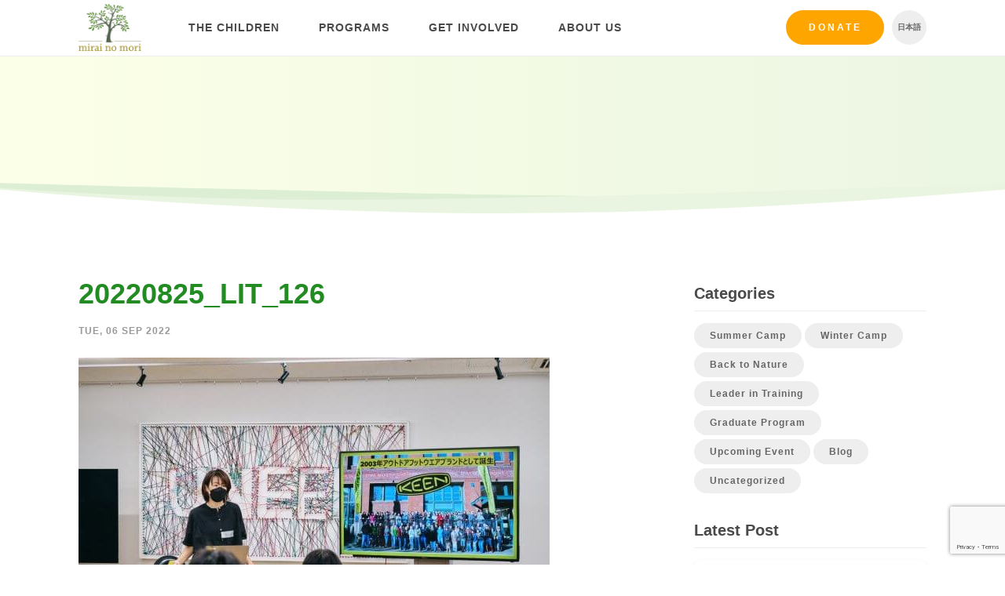

--- FILE ---
content_type: text/html; charset=UTF-8
request_url: https://mirai-no-mori.jp/2022-workplace-visit-program-jo-malone-london/20220825_lit_126/
body_size: 11623
content:
<!DOCTYPE html>
<html lang="en-US">
    <head>
        <meta charset="UTF-8">
        <meta name="viewport" content="width=device-width, initial-scale=1.0">
        <meta http-equiv="X-UA-Compatible" content="ie=edge">

        <title>20220825_LIT_126 - Mirai no Mori</title>
        <style>
            .icon {
                width: 1em;
                height: 1em;
            }
        </style>
        <link rel="stylesheet" href="https://mirai-no-mori.jp/wp-content/themes/cm/web/includes/styles.min.css?32">
        <!--[if lt IE 9]> <script src="includes/js/html5shiv.js"></script> <![endif]-->
        <script type="text/javascript" src="https://mirai-no-mori.jp/wp-content/themes/cm/web/includes/js/plugins.js?32"></script>
        <script type="text/javascript" src="https://mirai-no-mori.jp/wp-content/themes/cm/web/includes/js/slick/slick.min.js"></script>
        <script type="text/javascript" src="https://mirai-no-mori.jp/wp-content/themes/cm/web/includes/js/scripts.js?32"></script>
        <link rel="shortcut icon" href="https://mirai-no-mori.jp/wp-content/themes/cm/img/favicon.png">
		<meta name='robots' content='index, follow, max-image-preview:large, max-snippet:-1, max-video-preview:-1' />
<link rel="alternate" hreflang="en" href="https://mirai-no-mori.jp/2022-workplace-visit-program-jo-malone-london/20220825_lit_126/" />
<link rel="alternate" hreflang="ja" href="https://mirai-no-mori.jp/ja/2022-workplace-visit-program-keen/20220825_lit_126-2/" />
<link rel="alternate" hreflang="x-default" href="https://mirai-no-mori.jp/2022-workplace-visit-program-jo-malone-london/20220825_lit_126/" />

	<!-- This site is optimized with the Yoast SEO plugin v26.7 - https://yoast.com/wordpress/plugins/seo/ -->
	<link rel="canonical" href="https://mirai-no-mori.jp/2022-workplace-visit-program-jo-malone-london/20220825_lit_126/" />
	<meta property="og:locale" content="en_US" />
	<meta property="og:type" content="article" />
	<meta property="og:title" content="20220825_LIT_126 - Mirai no Mori" />
	<meta property="og:url" content="https://mirai-no-mori.jp/2022-workplace-visit-program-jo-malone-london/20220825_lit_126/" />
	<meta property="og:site_name" content="Mirai no Mori" />
	<meta property="og:image" content="https://mirai-no-mori.jp/2022-workplace-visit-program-jo-malone-london/20220825_lit_126" />
	<meta property="og:image:width" content="2048" />
	<meta property="og:image:height" content="1365" />
	<meta property="og:image:type" content="image/jpeg" />
	<meta name="twitter:card" content="summary_large_image" />
	<script type="application/ld+json" class="yoast-schema-graph">{"@context":"https://schema.org","@graph":[{"@type":"WebPage","@id":"https://mirai-no-mori.jp/2022-workplace-visit-program-jo-malone-london/20220825_lit_126/","url":"https://mirai-no-mori.jp/2022-workplace-visit-program-jo-malone-london/20220825_lit_126/","name":"20220825_LIT_126 - Mirai no Mori","isPartOf":{"@id":"https://mirai-no-mori.jp/#website"},"primaryImageOfPage":{"@id":"https://mirai-no-mori.jp/2022-workplace-visit-program-jo-malone-london/20220825_lit_126/#primaryimage"},"image":{"@id":"https://mirai-no-mori.jp/2022-workplace-visit-program-jo-malone-london/20220825_lit_126/#primaryimage"},"thumbnailUrl":"https://mirai-no-mori.jp/wp-content/uploads/2022/09/20220825_LIT_126.jpg","datePublished":"2022-09-06T07:07:20+00:00","breadcrumb":{"@id":"https://mirai-no-mori.jp/2022-workplace-visit-program-jo-malone-london/20220825_lit_126/#breadcrumb"},"inLanguage":"en-US","potentialAction":[{"@type":"ReadAction","target":["https://mirai-no-mori.jp/2022-workplace-visit-program-jo-malone-london/20220825_lit_126/"]}]},{"@type":"ImageObject","inLanguage":"en-US","@id":"https://mirai-no-mori.jp/2022-workplace-visit-program-jo-malone-london/20220825_lit_126/#primaryimage","url":"https://mirai-no-mori.jp/wp-content/uploads/2022/09/20220825_LIT_126.jpg","contentUrl":"https://mirai-no-mori.jp/wp-content/uploads/2022/09/20220825_LIT_126.jpg","width":2048,"height":1365},{"@type":"BreadcrumbList","@id":"https://mirai-no-mori.jp/2022-workplace-visit-program-jo-malone-london/20220825_lit_126/#breadcrumb","itemListElement":[{"@type":"ListItem","position":1,"name":"Home","item":"https://mirai-no-mori.jp/"},{"@type":"ListItem","position":2,"name":"2022 Workplace Visit Program: Jo Malone London","item":"https://mirai-no-mori.jp/2022-workplace-visit-program-jo-malone-london/"},{"@type":"ListItem","position":3,"name":"20220825_LIT_126"}]},{"@type":"WebSite","@id":"https://mirai-no-mori.jp/#website","url":"https://mirai-no-mori.jp/","name":"Mirai no Mori","description":"Empowering marginalized youth in the outdoors","potentialAction":[{"@type":"SearchAction","target":{"@type":"EntryPoint","urlTemplate":"https://mirai-no-mori.jp/?s={search_term_string}"},"query-input":{"@type":"PropertyValueSpecification","valueRequired":true,"valueName":"search_term_string"}}],"inLanguage":"en-US"}]}</script>
	<!-- / Yoast SEO plugin. -->


<link rel='dns-prefetch' href='//www.googletagmanager.com' />
<link rel="alternate" type="application/rss+xml" title="Mirai no Mori &raquo; 20220825_LIT_126 Comments Feed" href="https://mirai-no-mori.jp/2022-workplace-visit-program-jo-malone-london/20220825_lit_126/feed/" />
<link rel="alternate" title="oEmbed (JSON)" type="application/json+oembed" href="https://mirai-no-mori.jp/wp-json/oembed/1.0/embed?url=https%3A%2F%2Fmirai-no-mori.jp%2F2022-workplace-visit-program-jo-malone-london%2F20220825_lit_126%2F" />
<link rel="alternate" title="oEmbed (XML)" type="text/xml+oembed" href="https://mirai-no-mori.jp/wp-json/oembed/1.0/embed?url=https%3A%2F%2Fmirai-no-mori.jp%2F2022-workplace-visit-program-jo-malone-london%2F20220825_lit_126%2F&#038;format=xml" />
<style id='wp-img-auto-sizes-contain-inline-css' type='text/css'>
img:is([sizes=auto i],[sizes^="auto," i]){contain-intrinsic-size:3000px 1500px}
/*# sourceURL=wp-img-auto-sizes-contain-inline-css */
</style>
<link rel='stylesheet' id='wp-block-library-css' href='https://mirai-no-mori.jp/wp-includes/css/dist/block-library/style.min.css?ver=6.9' type='text/css' media='all' />
<style id='global-styles-inline-css' type='text/css'>
:root{--wp--preset--aspect-ratio--square: 1;--wp--preset--aspect-ratio--4-3: 4/3;--wp--preset--aspect-ratio--3-4: 3/4;--wp--preset--aspect-ratio--3-2: 3/2;--wp--preset--aspect-ratio--2-3: 2/3;--wp--preset--aspect-ratio--16-9: 16/9;--wp--preset--aspect-ratio--9-16: 9/16;--wp--preset--color--black: #000000;--wp--preset--color--cyan-bluish-gray: #abb8c3;--wp--preset--color--white: #ffffff;--wp--preset--color--pale-pink: #f78da7;--wp--preset--color--vivid-red: #cf2e2e;--wp--preset--color--luminous-vivid-orange: #ff6900;--wp--preset--color--luminous-vivid-amber: #fcb900;--wp--preset--color--light-green-cyan: #7bdcb5;--wp--preset--color--vivid-green-cyan: #00d084;--wp--preset--color--pale-cyan-blue: #8ed1fc;--wp--preset--color--vivid-cyan-blue: #0693e3;--wp--preset--color--vivid-purple: #9b51e0;--wp--preset--gradient--vivid-cyan-blue-to-vivid-purple: linear-gradient(135deg,rgb(6,147,227) 0%,rgb(155,81,224) 100%);--wp--preset--gradient--light-green-cyan-to-vivid-green-cyan: linear-gradient(135deg,rgb(122,220,180) 0%,rgb(0,208,130) 100%);--wp--preset--gradient--luminous-vivid-amber-to-luminous-vivid-orange: linear-gradient(135deg,rgb(252,185,0) 0%,rgb(255,105,0) 100%);--wp--preset--gradient--luminous-vivid-orange-to-vivid-red: linear-gradient(135deg,rgb(255,105,0) 0%,rgb(207,46,46) 100%);--wp--preset--gradient--very-light-gray-to-cyan-bluish-gray: linear-gradient(135deg,rgb(238,238,238) 0%,rgb(169,184,195) 100%);--wp--preset--gradient--cool-to-warm-spectrum: linear-gradient(135deg,rgb(74,234,220) 0%,rgb(151,120,209) 20%,rgb(207,42,186) 40%,rgb(238,44,130) 60%,rgb(251,105,98) 80%,rgb(254,248,76) 100%);--wp--preset--gradient--blush-light-purple: linear-gradient(135deg,rgb(255,206,236) 0%,rgb(152,150,240) 100%);--wp--preset--gradient--blush-bordeaux: linear-gradient(135deg,rgb(254,205,165) 0%,rgb(254,45,45) 50%,rgb(107,0,62) 100%);--wp--preset--gradient--luminous-dusk: linear-gradient(135deg,rgb(255,203,112) 0%,rgb(199,81,192) 50%,rgb(65,88,208) 100%);--wp--preset--gradient--pale-ocean: linear-gradient(135deg,rgb(255,245,203) 0%,rgb(182,227,212) 50%,rgb(51,167,181) 100%);--wp--preset--gradient--electric-grass: linear-gradient(135deg,rgb(202,248,128) 0%,rgb(113,206,126) 100%);--wp--preset--gradient--midnight: linear-gradient(135deg,rgb(2,3,129) 0%,rgb(40,116,252) 100%);--wp--preset--font-size--small: 13px;--wp--preset--font-size--medium: 20px;--wp--preset--font-size--large: 36px;--wp--preset--font-size--x-large: 42px;--wp--preset--spacing--20: 0.44rem;--wp--preset--spacing--30: 0.67rem;--wp--preset--spacing--40: 1rem;--wp--preset--spacing--50: 1.5rem;--wp--preset--spacing--60: 2.25rem;--wp--preset--spacing--70: 3.38rem;--wp--preset--spacing--80: 5.06rem;--wp--preset--shadow--natural: 6px 6px 9px rgba(0, 0, 0, 0.2);--wp--preset--shadow--deep: 12px 12px 50px rgba(0, 0, 0, 0.4);--wp--preset--shadow--sharp: 6px 6px 0px rgba(0, 0, 0, 0.2);--wp--preset--shadow--outlined: 6px 6px 0px -3px rgb(255, 255, 255), 6px 6px rgb(0, 0, 0);--wp--preset--shadow--crisp: 6px 6px 0px rgb(0, 0, 0);}:where(.is-layout-flex){gap: 0.5em;}:where(.is-layout-grid){gap: 0.5em;}body .is-layout-flex{display: flex;}.is-layout-flex{flex-wrap: wrap;align-items: center;}.is-layout-flex > :is(*, div){margin: 0;}body .is-layout-grid{display: grid;}.is-layout-grid > :is(*, div){margin: 0;}:where(.wp-block-columns.is-layout-flex){gap: 2em;}:where(.wp-block-columns.is-layout-grid){gap: 2em;}:where(.wp-block-post-template.is-layout-flex){gap: 1.25em;}:where(.wp-block-post-template.is-layout-grid){gap: 1.25em;}.has-black-color{color: var(--wp--preset--color--black) !important;}.has-cyan-bluish-gray-color{color: var(--wp--preset--color--cyan-bluish-gray) !important;}.has-white-color{color: var(--wp--preset--color--white) !important;}.has-pale-pink-color{color: var(--wp--preset--color--pale-pink) !important;}.has-vivid-red-color{color: var(--wp--preset--color--vivid-red) !important;}.has-luminous-vivid-orange-color{color: var(--wp--preset--color--luminous-vivid-orange) !important;}.has-luminous-vivid-amber-color{color: var(--wp--preset--color--luminous-vivid-amber) !important;}.has-light-green-cyan-color{color: var(--wp--preset--color--light-green-cyan) !important;}.has-vivid-green-cyan-color{color: var(--wp--preset--color--vivid-green-cyan) !important;}.has-pale-cyan-blue-color{color: var(--wp--preset--color--pale-cyan-blue) !important;}.has-vivid-cyan-blue-color{color: var(--wp--preset--color--vivid-cyan-blue) !important;}.has-vivid-purple-color{color: var(--wp--preset--color--vivid-purple) !important;}.has-black-background-color{background-color: var(--wp--preset--color--black) !important;}.has-cyan-bluish-gray-background-color{background-color: var(--wp--preset--color--cyan-bluish-gray) !important;}.has-white-background-color{background-color: var(--wp--preset--color--white) !important;}.has-pale-pink-background-color{background-color: var(--wp--preset--color--pale-pink) !important;}.has-vivid-red-background-color{background-color: var(--wp--preset--color--vivid-red) !important;}.has-luminous-vivid-orange-background-color{background-color: var(--wp--preset--color--luminous-vivid-orange) !important;}.has-luminous-vivid-amber-background-color{background-color: var(--wp--preset--color--luminous-vivid-amber) !important;}.has-light-green-cyan-background-color{background-color: var(--wp--preset--color--light-green-cyan) !important;}.has-vivid-green-cyan-background-color{background-color: var(--wp--preset--color--vivid-green-cyan) !important;}.has-pale-cyan-blue-background-color{background-color: var(--wp--preset--color--pale-cyan-blue) !important;}.has-vivid-cyan-blue-background-color{background-color: var(--wp--preset--color--vivid-cyan-blue) !important;}.has-vivid-purple-background-color{background-color: var(--wp--preset--color--vivid-purple) !important;}.has-black-border-color{border-color: var(--wp--preset--color--black) !important;}.has-cyan-bluish-gray-border-color{border-color: var(--wp--preset--color--cyan-bluish-gray) !important;}.has-white-border-color{border-color: var(--wp--preset--color--white) !important;}.has-pale-pink-border-color{border-color: var(--wp--preset--color--pale-pink) !important;}.has-vivid-red-border-color{border-color: var(--wp--preset--color--vivid-red) !important;}.has-luminous-vivid-orange-border-color{border-color: var(--wp--preset--color--luminous-vivid-orange) !important;}.has-luminous-vivid-amber-border-color{border-color: var(--wp--preset--color--luminous-vivid-amber) !important;}.has-light-green-cyan-border-color{border-color: var(--wp--preset--color--light-green-cyan) !important;}.has-vivid-green-cyan-border-color{border-color: var(--wp--preset--color--vivid-green-cyan) !important;}.has-pale-cyan-blue-border-color{border-color: var(--wp--preset--color--pale-cyan-blue) !important;}.has-vivid-cyan-blue-border-color{border-color: var(--wp--preset--color--vivid-cyan-blue) !important;}.has-vivid-purple-border-color{border-color: var(--wp--preset--color--vivid-purple) !important;}.has-vivid-cyan-blue-to-vivid-purple-gradient-background{background: var(--wp--preset--gradient--vivid-cyan-blue-to-vivid-purple) !important;}.has-light-green-cyan-to-vivid-green-cyan-gradient-background{background: var(--wp--preset--gradient--light-green-cyan-to-vivid-green-cyan) !important;}.has-luminous-vivid-amber-to-luminous-vivid-orange-gradient-background{background: var(--wp--preset--gradient--luminous-vivid-amber-to-luminous-vivid-orange) !important;}.has-luminous-vivid-orange-to-vivid-red-gradient-background{background: var(--wp--preset--gradient--luminous-vivid-orange-to-vivid-red) !important;}.has-very-light-gray-to-cyan-bluish-gray-gradient-background{background: var(--wp--preset--gradient--very-light-gray-to-cyan-bluish-gray) !important;}.has-cool-to-warm-spectrum-gradient-background{background: var(--wp--preset--gradient--cool-to-warm-spectrum) !important;}.has-blush-light-purple-gradient-background{background: var(--wp--preset--gradient--blush-light-purple) !important;}.has-blush-bordeaux-gradient-background{background: var(--wp--preset--gradient--blush-bordeaux) !important;}.has-luminous-dusk-gradient-background{background: var(--wp--preset--gradient--luminous-dusk) !important;}.has-pale-ocean-gradient-background{background: var(--wp--preset--gradient--pale-ocean) !important;}.has-electric-grass-gradient-background{background: var(--wp--preset--gradient--electric-grass) !important;}.has-midnight-gradient-background{background: var(--wp--preset--gradient--midnight) !important;}.has-small-font-size{font-size: var(--wp--preset--font-size--small) !important;}.has-medium-font-size{font-size: var(--wp--preset--font-size--medium) !important;}.has-large-font-size{font-size: var(--wp--preset--font-size--large) !important;}.has-x-large-font-size{font-size: var(--wp--preset--font-size--x-large) !important;}
/*# sourceURL=global-styles-inline-css */
</style>

<style id='classic-theme-styles-inline-css' type='text/css'>
/*! This file is auto-generated */
.wp-block-button__link{color:#fff;background-color:#32373c;border-radius:9999px;box-shadow:none;text-decoration:none;padding:calc(.667em + 2px) calc(1.333em + 2px);font-size:1.125em}.wp-block-file__button{background:#32373c;color:#fff;text-decoration:none}
/*# sourceURL=/wp-includes/css/classic-themes.min.css */
</style>
<link rel='stylesheet' id='contact-form-7-css' href='https://mirai-no-mori.jp/wp-content/plugins/contact-form-7/includes/css/styles.css?ver=6.1.4' type='text/css' media='all' />
<link rel='stylesheet' id='wpcf7-redirect-script-frontend-css' href='https://mirai-no-mori.jp/wp-content/plugins/wpcf7-redirect/build/assets/frontend-script.css?ver=2c532d7e2be36f6af233' type='text/css' media='all' />
<link rel='stylesheet' id='wpml-legacy-horizontal-list-0-css' href='https://mirai-no-mori.jp/wp-content/plugins/sitepress-multilingual-cms/templates/language-switchers/legacy-list-horizontal/style.min.css?ver=1' type='text/css' media='all' />
<link rel='stylesheet' id='cf7cf-style-css' href='https://mirai-no-mori.jp/wp-content/plugins/cf7-conditional-fields/style.css?ver=2.6.7' type='text/css' media='all' />
<script type="text/javascript" src="https://mirai-no-mori.jp/wp-includes/js/jquery/jquery.min.js?ver=3.7.1" id="jquery-core-js"></script>
<script type="text/javascript" src="https://mirai-no-mori.jp/wp-includes/js/jquery/jquery-migrate.min.js?ver=3.4.1" id="jquery-migrate-js"></script>

<!-- Google tag (gtag.js) snippet added by Site Kit -->
<!-- Google Ads snippet added by Site Kit -->
<script type="text/javascript" src="https://www.googletagmanager.com/gtag/js?id=AW-861430630" id="google_gtagjs-js" async></script>
<script type="text/javascript" id="google_gtagjs-js-after">
/* <![CDATA[ */
window.dataLayer = window.dataLayer || [];function gtag(){dataLayer.push(arguments);}
gtag("js", new Date());
gtag("set", "developer_id.dZTNiMT", true);
gtag("config", "AW-861430630");
 window._googlesitekit = window._googlesitekit || {}; window._googlesitekit.throttledEvents = []; window._googlesitekit.gtagEvent = (name, data) => { var key = JSON.stringify( { name, data } ); if ( !! window._googlesitekit.throttledEvents[ key ] ) { return; } window._googlesitekit.throttledEvents[ key ] = true; setTimeout( () => { delete window._googlesitekit.throttledEvents[ key ]; }, 5 ); gtag( "event", name, { ...data, event_source: "site-kit" } ); }; 
//# sourceURL=google_gtagjs-js-after
/* ]]> */
</script>
<link rel="https://api.w.org/" href="https://mirai-no-mori.jp/wp-json/" /><link rel="alternate" title="JSON" type="application/json" href="https://mirai-no-mori.jp/wp-json/wp/v2/media/22907" /><link rel="EditURI" type="application/rsd+xml" title="RSD" href="https://mirai-no-mori.jp/xmlrpc.php?rsd" />
<meta name="generator" content="WordPress 6.9" />
<link rel='shortlink' href='https://mirai-no-mori.jp/?p=22907' />
<meta name="generator" content="WPML ver:4.8.6 stt:1,28;" />
<meta name="generator" content="Site Kit by Google 1.167.0" /><!-- HFCM by 99 Robots - Snippet # 1: Analytics -->
<!-- Global site tag (gtag.js) - Google Analytics -->
<script async src="https://www.googletagmanager.com/gtag/js?id=G-SJ8VRPZ612"></script>
<script>
  window.dataLayer = window.dataLayer || [];
  function gtag(){dataLayer.push(arguments);}
  gtag('js', new Date());

  gtag('config', 'G-SJ8VRPZ612');
</script>
<!-- /end HFCM by 99 Robots -->
		<script type="text/javascript">
				(function(c,l,a,r,i,t,y){
					c[a]=c[a]||function(){(c[a].q=c[a].q||[]).push(arguments)};t=l.createElement(r);t.async=1;
					t.src="https://www.clarity.ms/tag/"+i+"?ref=wordpress";y=l.getElementsByTagName(r)[0];y.parentNode.insertBefore(t,y);
				})(window, document, "clarity", "script", "qv3k1vfuil");
		</script>
		
<!-- Google Tag Manager snippet added by Site Kit -->
<script type="text/javascript">
/* <![CDATA[ */

			( function( w, d, s, l, i ) {
				w[l] = w[l] || [];
				w[l].push( {'gtm.start': new Date().getTime(), event: 'gtm.js'} );
				var f = d.getElementsByTagName( s )[0],
					j = d.createElement( s ), dl = l != 'dataLayer' ? '&l=' + l : '';
				j.async = true;
				j.src = 'https://www.googletagmanager.com/gtm.js?id=' + i + dl;
				f.parentNode.insertBefore( j, f );
			} )( window, document, 'script', 'dataLayer', 'GTM-WG5GZV75' );
			
/* ]]> */
</script>

<!-- End Google Tag Manager snippet added by Site Kit -->
		<style type="text/css" id="wp-custom-css">
			.wpcf7-select.wpcf7-text{
	appearance:none;
	background-image: url('data:image/svg+xml;charset=US-ASCII,%3Csvg%20xmlns%3D%22http%3A%2F%2Fwww.w3.org%2F2000%2Fsvg%22%20width%3D%22292.4%22%20height%3D%22292.4%22%3E%3Cpath%20fill%3D%22%23FFA500%22%20d%3D%22M287%2069.4a17.6%2017.6%200%200%200-13-5.4H18.4c-5%200-9.3%201.8-12.9%205.4A17.6%2017.6%200%200%200%200%2082.2c0%205%201.8%209.3%205.4%2012.9l128%20127.9c3.6%203.6%207.8%205.4%2012.8%205.4s9.2-1.8%2012.8-5.4L287%2095c3.5-3.5%205.4-7.8%205.4-12.8%200-5-1.9-9.2-5.5-12.8z%22%2F%3E%3C%2Fsvg%3E');
	background-repeat: no-repeat, repeat;
	background-position: right .7em top 50%, 0 0;
	background-size: .65em auto, 100%;
}		</style>
		        <script>
          (function(i,s,o,g,r,a,m){i['GoogleAnalyticsObject']=r;i[r]=i[r]||function(){
          (i[r].q=i[r].q||[]).push(arguments)},i[r].l=1*new Date();a=s.createElement(o),
          m=s.getElementsByTagName(o)[0];a.async=1;a.src=g;m.parentNode.insertBefore(a,m)
          })(window,document,'script','https://www.google-analytics.com/analytics.js','ga');

          ga('create', 'UA-99218636-1', 'auto');
          ga('send', 'pageview');

          var LANGUAGE = "en";
        </script>
    </head>
    <body class="attachment wp-singular attachment-template-default single single-attachment postid-22907 attachmentid-22907 attachment-jpeg wp-theme-cm group-blog lang-en">
        <!-- Let this SVG load first -->
		<svg style="position: absolute; width: 0; height: 0; overflow: hidden;" version="1.1" xmlns="http://www.w3.org/2000/svg" xmlns:xlink="http://www.w3.org/1999/xlink">
        <defs>
        <symbol id="icon-instagram" viewBox="0 0 32 32">
        <title>icon-instagram</title>
        <path fill="currentColor" style="fill: currentColor" d="M16 0c-4.345 0-4.89 0.018-6.597 0.096-1.703 0.078-2.866 0.348-3.884 0.744-1.052 0.409-1.944 0.956-2.834 1.845s-1.437 1.782-1.845 2.834c-0.396 1.018-0.666 2.181-0.744 3.884-0.078 1.707-0.096 2.251-0.096 6.597s0.018 4.89 0.096 6.597c0.078 1.703 0.348 2.866 0.744 3.884 0.409 1.052 0.956 1.944 1.845 2.834s1.782 1.437 2.834 1.845c1.018 0.395 2.181 0.666 3.884 0.744 1.707 0.078 2.251 0.096 6.597 0.096s4.89-0.018 6.597-0.096c1.703-0.078 2.866-0.348 3.884-0.744 1.052-0.409 1.944-0.956 2.834-1.845s1.437-1.782 1.845-2.834c0.395-1.018 0.666-2.181 0.744-3.884 0.078-1.707 0.096-2.251 0.096-6.597s-0.018-4.89-0.096-6.597c-0.078-1.703-0.348-2.866-0.744-3.884-0.409-1.052-0.956-1.944-1.845-2.834s-1.782-1.437-2.834-1.845c-1.018-0.396-2.181-0.666-3.884-0.744-1.707-0.078-2.251-0.096-6.597-0.096zM16 2.883c4.272 0 4.778 0.016 6.465 0.093 1.56 0.071 2.407 0.332 2.971 0.551 0.747 0.29 1.28 0.637 1.84 1.197s0.907 1.093 1.197 1.84c0.219 0.564 0.48 1.411 0.551 2.971 0.077 1.687 0.093 2.193 0.093 6.465s-0.016 4.778-0.093 6.465c-0.071 1.56-0.332 2.407-0.551 2.971-0.29 0.747-0.637 1.28-1.197 1.84s-1.093 0.907-1.84 1.197c-0.564 0.219-1.411 0.48-2.971 0.551-1.687 0.077-2.193 0.093-6.465 0.093s-4.778-0.016-6.465-0.093c-1.56-0.071-2.407-0.332-2.971-0.551-0.747-0.29-1.28-0.637-1.84-1.197s-0.907-1.093-1.197-1.84c-0.219-0.564-0.48-1.411-0.551-2.971-0.077-1.687-0.093-2.193-0.093-6.465s0.016-4.778 0.093-6.465c0.071-1.56 0.332-2.407 0.551-2.971 0.29-0.747 0.637-1.28 1.197-1.84s1.093-0.907 1.84-1.197c0.564-0.219 1.411-0.48 2.971-0.551 1.687-0.077 2.193-0.093 6.465-0.093zM16 7.784c-4.538 0-8.216 3.679-8.216 8.216s3.678 8.216 8.216 8.216c4.538 0 8.216-3.678 8.216-8.216s-3.678-8.216-8.216-8.216zM16 21.333c-2.946 0-5.333-2.388-5.333-5.333s2.388-5.333 5.333-5.333c2.945 0 5.333 2.388 5.333 5.333s-2.388 5.333-5.333 5.333zM26.461 7.459c0 1.060-0.86 1.92-1.92 1.92s-1.92-0.86-1.92-1.92 0.86-1.92 1.92-1.92c1.060 0 1.92 0.86 1.92 1.92z"></path>
        </symbol>
        <symbol id="icon-linkedin" viewbox="0 0 32 32">
            <title>icon-linkedin</title>
            <path fill="currentColor" style="fill: currentColor" d="m11.5814286 24h-3.31714289v-10.6823813h3.31714289zm-1.66035717-12.1395567c-1.06071429 0-1.92107143-.878591-1.92107143-1.93932901 0-1.06100213.86009299-1.92111429 1.92107143-1.92111429 1.06097847 0 1.92107147.86011216 1.92107147 1.92111429 0 1.06073801-.8607143 1.93932901-1.92107147 1.93932901zm14.07535717 12.1395567h-3.31v-5.2001161c0-1.2393134-.025-2.8286346-1.7246429-2.8286346-1.7246428 0-1.9889286 1.3464587-1.9889286 2.7393469v5.2894038h-3.3135714v-10.6823813h3.1814286v1.4571754h.0464286c.4428571-.8393045 1.5246428-1.7250385 3.1385714-1.7250385 3.3571428 0 3.9742857 2.2107636 3.9742857 5.0822563v5.8679881z" />
        </symbol>
        <symbol id="icon-menu" viewBox="0 0 32 32">
        <title>icon-menu</title>
        <path d="M4 24h24v-2.667h-24v2.667zM4 17.333h24v-2.667h-24v2.667zM4 8v2.667h24v-2.667h-24z"></path>
        </symbol>
        <symbol id="icon-arrow-right" viewBox="0 0 34 32">
        <title>icon-arrow-right</title>
        <path fill="currentColor" style="fill: currentColor" d="M33.239 13.653l-12.938-12.938c-0.429-0.477-0.965-0.715-1.608-0.715s-1.179 0.238-1.608 0.715c-0.477 0.429-0.715 0.965-0.715 1.608s0.238 1.179 0.715 1.608l9.436 9.436h-24.232c-0.619 0-1.156 0.226-1.608 0.679s-0.679 0.989-0.679 1.608c0 0.619 0.226 1.156 0.679 1.608s0.989 0.679 1.608 0.679h24.232l-9.436 9.436c-0.477 0.429-0.715 0.965-0.715 1.608s0.238 1.179 0.715 1.608c0.429 0.477 0.965 0.715 1.608 0.715s1.179-0.238 1.608-0.715l12.938-12.938c0.286-0.286 0.477-0.608 0.572-0.965s0.095-0.703 0-1.036c0.095-0.334 0.095-0.679 0-1.036s-0.286-0.679-0.572-0.965z"></path>
        </symbol>
        <symbol id="icon-dots-triple" viewBox="0 0 136 32">
        <title>icon-dots-triple</title>
        <path fill="currentColor" style="fill: currentColor" d="M16.19 32c-8.942 0-16.19-7.163-16.19-16s7.249-16 16.19-16c8.942 0 16.19 7.163 16.19 16s-7.249 16-16.19 16zM68 32c-8.942 0-16.19-7.163-16.19-16s7.249-16 16.19-16c8.942 0 16.19 7.163 16.19 16s-7.249 16-16.19 16zM119.81 32c-8.942 0-16.19-7.163-16.19-16s7.249-16 16.19-16c8.942 0 16.19 7.163 16.19 16s-7.249 16-16.19 16z"></path>
        </symbol>
        <symbol id="icon-facebook" viewBox="0 0 16 32">
        <title>icon-facebook</title>
        <path fill="currentColor" style="fill: currentColor" d="M10.667 10.667h5.333l-0.667 5.333h-4.667v16h-6.917v-16h-3.75v-5.333h3.75v-3.583c0-2.333 0.583-4.097 1.75-5.292s3.111-1.792 5.833-1.792h4.667v5.333h-2.833c-1.056 0-1.736 0.167-2.042 0.5s-0.458 0.889-0.458 1.667v3.167z"></path>
        </symbol>
        <symbol id="icon-youtube" viewBox="0 0 27 32">
        <title>icon-youtube</title>
        <path fill="currentColor" style="fill: currentColor" d="M16.857 22.214v3.768c0 0.798-0.232 1.196-0.696 1.196-0.274 0-0.542-0.131-0.804-0.393v-5.375c0.262-0.262 0.53-0.393 0.804-0.393 0.464 0 0.696 0.399 0.696 1.196zM22.893 22.232v0.821h-1.607v-0.821c0-0.81 0.268-1.214 0.804-1.214s0.804 0.405 0.804 1.214zM5.643 18.339h1.911v-1.679h-5.571v1.679h1.875v10.161h1.786v-10.161zM10.786 28.5h1.589v-8.821h-1.589v6.75c-0.357 0.5-0.696 0.75-1.018 0.75-0.214 0-0.339-0.125-0.375-0.375-0.012-0.036-0.018-0.244-0.018-0.625v-6.5h-1.589v6.982c0 0.583 0.048 1.018 0.143 1.304 0.143 0.44 0.488 0.661 1.036 0.661 0.571 0 1.179-0.363 1.821-1.089v0.964zM18.446 25.857v-3.518c0-0.869-0.054-1.458-0.161-1.768-0.202-0.667-0.625-1-1.268-1-0.595 0-1.149 0.321-1.661 0.964v-3.875h-1.589v11.839h1.589v-0.857c0.536 0.655 1.089 0.982 1.661 0.982 0.643 0 1.065-0.327 1.268-0.982 0.107-0.321 0.161-0.917 0.161-1.786zM24.482 25.679v-0.232h-1.625c0 0.607-0.012 0.97-0.036 1.089-0.083 0.429-0.321 0.643-0.714 0.643-0.548 0-0.821-0.411-0.821-1.232v-1.554h3.196v-1.839c0-0.94-0.161-1.631-0.482-2.071-0.464-0.607-1.095-0.911-1.893-0.911-0.81 0-1.446 0.304-1.911 0.911-0.333 0.44-0.5 1.131-0.5 2.071v3.089c0 0.94 0.173 1.631 0.518 2.071 0.464 0.607 1.107 0.911 1.929 0.911 0.857 0 1.5-0.315 1.929-0.946 0.214-0.321 0.339-0.643 0.375-0.964 0.024-0.107 0.036-0.452 0.036-1.036zM13.625 9.375v-3.75c0-0.821-0.256-1.232-0.768-1.232s-0.768 0.411-0.768 1.232v3.75c0 0.833 0.256 1.25 0.768 1.25s0.768-0.417 0.768-1.25zM26.464 22.786c0 2.786-0.155 4.869-0.464 6.25-0.167 0.702-0.512 1.292-1.036 1.768s-1.131 0.75-1.821 0.821c-2.191 0.25-5.494 0.375-9.911 0.375s-7.72-0.125-9.911-0.375c-0.69-0.071-1.301-0.345-1.83-0.821s-0.872-1.065-1.027-1.768c-0.31-1.333-0.464-3.417-0.464-6.25 0-2.786 0.155-4.869 0.464-6.25 0.167-0.702 0.512-1.292 1.036-1.768s1.137-0.756 1.839-0.839c2.179-0.238 5.476-0.357 9.893-0.357s7.72 0.119 9.911 0.357c0.69 0.083 1.301 0.363 1.83 0.839s0.872 1.065 1.027 1.768c0.31 1.333 0.464 3.417 0.464 6.25zM8.643 0h1.821l-2.161 7.125v4.839h-1.786v-4.839c-0.167-0.881-0.53-2.143-1.089-3.786-0.44-1.226-0.827-2.339-1.161-3.339h1.893l1.268 4.696 1.214-4.696zM15.25 5.946v3.125c0 0.964-0.167 1.667-0.5 2.107-0.44 0.607-1.071 0.911-1.893 0.911-0.798 0-1.423-0.304-1.875-0.911-0.333-0.452-0.5-1.155-0.5-2.107v-3.125c0-0.952 0.167-1.649 0.5-2.089 0.452-0.607 1.077-0.911 1.875-0.911 0.821 0 1.452 0.304 1.893 0.911 0.333 0.44 0.5 1.137 0.5 2.089zM21.232 3.054v8.911h-1.625v-0.982c-0.631 0.738-1.244 1.107-1.839 1.107-0.548 0-0.899-0.22-1.054-0.661-0.095-0.286-0.143-0.732-0.143-1.339v-7.036h1.625v6.554c0 0.393 0.006 0.601 0.018 0.625 0.036 0.262 0.161 0.393 0.375 0.393 0.321 0 0.661-0.256 1.018-0.768v-6.804h1.625z"></path>
        </symbol>
        </defs>
        </svg>
        <!--
        ██   ██ ███████  █████  ██████  ███████ ██████
        ██   ██ ██      ██   ██ ██   ██ ██      ██   ██
        ███████ █████   ███████ ██   ██ █████   ██████
        ██   ██ ██      ██   ██ ██   ██ ██      ██   ██
        ██   ██ ███████ ██   ██ ██████  ███████ ██   ██
        -->
                <header>
	        	        	<div class="placeholder" style="height: 72px;"></div>
	                    <nav class="mirai-header">
                <div class="container container--encapsulate">
                    <div class="mnb mnb--style-2">
                        <div class="mnb-container">
                            <!--
                        ██       ██████   ██████   ██████
                        ██      ██    ██ ██       ██    ██
                        ██      ██    ██ ██   ███ ██    ██
                        ██      ██    ██ ██    ██ ██    ██
                        ███████  ██████   ██████   ██████
                        -->
                            <div class="mnb-logo">
                                <a href="https://mirai-no-mori.jp">
                                    <img src="https://mirai-no-mori.jp/wp-content/themes/cm/web/images/logo-mirainomori.png" alt="">
                                </a>
                            </div>
                            <!--
                        ███    ███ ███████ ███    ██ ██    ██
                        ████  ████ ██      ████   ██ ██    ██
                        ██ ████ ██ █████   ██ ██  ██ ██    ██
                        ██  ██  ██ ██      ██  ██ ██ ██    ██
                        ██      ██ ███████ ██   ████  ██████
                        -->
                        	                            <ul class="mnb-list js-main-menu-list">
	                            	                                <li class="mnb-item">
	                                    <a href="/children-we-support/">The Children</a>
	                                </li>
	                            	                                <li class="mnb-item">
	                                    <a href="/our-programs/">Programs</a>
	                                </li>
	                            	                                <li class="mnb-item">
	                                    <a href="/get-involved-2/">Get Involved</a>
	                                </li>
	                            	                                <li class="mnb-item">
	                                    <a href="/about-us/">About Us</a>
	                                </li>
	                            	                            <li class="mnb-item hidden visible-block-mobile">
                                    <a href="/donate/" class="mnb-item-donate">
                                        <span>Donate</span>
                                    </a>
                                </li>
                            </ul>
                            <div class="mnb-action">
                                <a href="/donate/" class="btn btn--orange btn--md btn--round mnb-action-donate">Donate</a>
                                                                <a href="https://mirai-no-mori.jp/ja/2022-workplace-visit-program-keen/20220825_lit_126-2/" lang="ja" class="btn btn--grey btn--md btn--circle mnb-action-menu mnb-action-lang">日本語</a>
                                                                <a href="javascript:;" class="js-main-menu btn btn--mono btn--md btn--circle mnb-action-menu hidden visible-block-desktop-sm">
                                    <svg class="icon icon-menu">
                                        <use xlink:href="#icon-menu"></use>
                                    </svg>
                                </a>
                            </div>
                        </div>
                    </div>
                    <div class="mnb-info">
                        <!--
                        ███████ ███    ██ ███████
                        ██      ████   ██ ██
                        ███████ ██ ██  ██ ███████
                             ██ ██  ██ ██      ██
                        ███████ ██   ████ ███████
                        -->
                        	                        <ul class="mnb-sns">
		                        		                            <li>
		                                <a href="https://www.youtube.com/channel/UCnOeKn7xGh3JsUCtrmGxcXQ" target="_blank" class="btn btn--green btn--yt btn--circle btn--xs">
		                                    <svg class="icon icon-youtube">
		                                        <use xlink:href="#icon-youtube"></use>
		                                    </svg>
		                                </a>
		                            </li>
		                        		                        		                            <li>
		                                <a href="https://www.facebook.com/MiraiNoMori" target="_blank" class="btn btn--green btn--fb btn--circle btn--xs">
		                                    <svg class="icon icon-facebook">
		                                        <use xlink:href="#icon-facebook"></use>
		                                    </svg>
		                                </a>
		                            </li>
		                                                        <li>
		                        <a href="https://www.linkedin.com/company/npo-mirai-no-mori" target="_blank" class="btn btn--green btn--linkedin btn--circle btn--xs">
                                    <svg class="icon icon-linkedin">
                                        <use xlink:href="#icon-linkedin"></use>
                                    </svg>
                                </a>
                                </li>
		                        		                            <li>
		                                <a href="https://www.instagram.com/mirainomori/" target="_blank" class="btn btn--green btn--ig btn--circle btn--xs">
											<svg class="icon icon-instagram">
		                                        <use xlink:href="#icon-instagram"></use>
		                                    </svg>
		                                </a>
		                            </li>
		                        	                        </ul>
                                                <!--
                        ██       █████  ███    ██  ██████  ██    ██  █████   ██████  ███████
                        ██      ██   ██ ████   ██ ██       ██    ██ ██   ██ ██       ██
                        ██      ███████ ██ ██  ██ ██   ███ ██    ██ ███████ ██   ███ █████
                        ██      ██   ██ ██  ██ ██ ██    ██ ██    ██ ██   ██ ██    ██ ██
                        ███████ ██   ██ ██   ████  ██████   ██████  ██   ██  ██████  ███████
                        -->
                        <div class="mnb-lang">
	                        	                        <span title="Japanese">
                                <a href="https://mirai-no-mori.jp/ja/2022-workplace-visit-program-keen/20220825_lit_126-2/" lang="ja" class="btn btn--light-clear btn--round btn--xs">日本語</a>
                            </span>
	                                                </div>
                    </div>
                </div>
            </nav>
        </header>
        <main class="main" role="main">


            <!--
            ██ ███    ██ ████████ ██████   ██████
            ██ ████   ██    ██    ██   ██ ██    ██
            ██ ██ ██  ██    ██    ██████  ██    ██
            ██ ██  ██ ██    ██    ██   ██ ██    ██
            ██ ██   ████    ██    ██   ██  ██████
            -->
            <section class="intro">
                <div class="it">
                    <h1 class="s-title s-title--cover"></h1>
                                    </div>
            </section>
            <!--
            ██████   ██████  ██████  ██    ██
            ██   ██ ██    ██ ██   ██  ██  ██
            ██████  ██    ██ ██   ██   ████
            ██   ██ ██    ██ ██   ██    ██
            ██████   ██████  ██████     ██
            -->
            <section class="body">
                <div class="container">
                    <div class="body-content body-layout" data-sticky-container>
                        <div class="body-main">
                            <h1>20220825_LIT_126</h1>
                          	<time datetime="2022-09-06" class="bl-time">
                                                            	Tue, 06 Sep 2022                                                          </time>
                            <div>
	                            <p class="attachment"><a href='https://mirai-no-mori.jp/wp-content/uploads/2022/09/20220825_LIT_126.jpg'><img fetchpriority="high" decoding="async" width="600" height="400" src="https://mirai-no-mori.jp/wp-content/uploads/2022/09/20220825_LIT_126-600x400.jpg" class="attachment-medium size-medium" alt="" srcset="https://mirai-no-mori.jp/wp-content/uploads/2022/09/20220825_LIT_126-600x400.jpg 600w, https://mirai-no-mori.jp/wp-content/uploads/2022/09/20220825_LIT_126-1024x683.jpg 1024w, https://mirai-no-mori.jp/wp-content/uploads/2022/09/20220825_LIT_126-768x512.jpg 768w, https://mirai-no-mori.jp/wp-content/uploads/2022/09/20220825_LIT_126-1536x1024.jpg 1536w, https://mirai-no-mori.jp/wp-content/uploads/2022/09/20220825_LIT_126-225x150.jpg 225w, https://mirai-no-mori.jp/wp-content/uploads/2022/09/20220825_LIT_126.jpg 2048w" sizes="(max-width: 600px) 100vw, 600px" /></a></p>
                            </div>
                            <div class="body-sns js-sns">
                                <div class="body-sns-item">
                                    <a href="https://www.facebook.com/sharer/sharer.php?u=https%3A%2F%2Fmirai-no-mori.jp%2F2022-workplace-visit-program-jo-malone-london%2F20220825_lit_126%2F" class="btn btn--md btn--rounded btn--fb">Share to Facebook</a>
                                </div>
                                <div class="body-sns-item">
                                    <a href="http://twitter.com/share?text=20220825_LIT_126&url=https%3A%2F%2Fmirai-no-mori.jp%2F2022-workplace-visit-program-jo-malone-london%2F20220825_lit_126%2F" class="btn btn--md btn--rounded btn--tw">Share to Twitter</a>
                                </div>
                            </div>
                        </div>
                        <div class="body-side">
                          <h2>Categories</h2>
                          	                          <a href="https://mirai-no-mori.jp/category/summer-camp/" class="btn btn--xs btn--grey btn--round">Summer Camp</a>
                          	                          <a href="https://mirai-no-mori.jp/category/winter-camp/" class="btn btn--xs btn--grey btn--round">Winter Camp</a>
                          	                          <a href="https://mirai-no-mori.jp/category/back-to-nature/" class="btn btn--xs btn--grey btn--round">Back to Nature</a>
                          	                          <a href="https://mirai-no-mori.jp/category/leader-in-training/" class="btn btn--xs btn--grey btn--round">Leader in Training</a>
                          	                          <a href="https://mirai-no-mori.jp/category/graduate-program/" class="btn btn--xs btn--grey btn--round">Graduate Program</a>
                          	                          <a href="https://mirai-no-mori.jp/category/upcoming-event/" class="btn btn--xs btn--grey btn--round">Upcoming Event</a>
                          	                          <a href="https://mirai-no-mori.jp/category/blog/" class="btn btn--xs btn--grey btn--round">Blog</a>
                          	                          <a href="https://mirai-no-mori.jp/category/uncategorized/" class="btn btn--xs btn--grey btn--round">Uncategorized</a>
                                                    <h2>Latest Post</h2>
                          <div class="bl--list clearfix">
	                      
							
																<article class="bl-post">
		                              <a href="https://mirai-no-mori.jp/2025-november-december-graduate-program-report/" class="bl-post-container">
		                                  <div class="bl-post-summary">
		                                      <h3 class="bl-post-title">2025 November &amp; December Graduate Program Report</h3>
		                                      		                                  </div>
		                              </a>
		                          </article>
																<article class="bl-post">
		                              <a href="https://mirai-no-mori.jp/2025-leader-in-training-program-report-december/" class="bl-post-container">
		                                  <div class="bl-post-summary">
		                                      <h3 class="bl-post-title">2025 Leader in Training Program Report: December</h3>
		                                      		                                  </div>
		                              </a>
		                          </article>
																<article class="bl-post">
		                              <a href="https://mirai-no-mori.jp/2025-december-back-to-nature-christmas-report-with-robert-half-protiviti/" class="bl-post-container">
		                                  <div class="bl-post-summary">
		                                      <h3 class="bl-post-title">2025 December Back to Nature: Christmas Report with Robert Half &amp; Protiviti</h3>
		                                      		                                  </div>
		                              </a>
		                          </article>
																<article class="bl-post">
		                              <a href="https://mirai-no-mori.jp/2025-december-back-to-nature-christmas-report/" class="bl-post-container">
		                                  <div class="bl-post-summary">
		                                      <h3 class="bl-post-title">2025 December Back to Nature: Christmas Report</h3>
		                                      		                                  </div>
		                              </a>
		                          </article>
																<article class="bl-post">
		                              <a href="https://mirai-no-mori.jp/2025-december-back-to-nature-kiwl-santa-ride-report/" class="bl-post-container">
		                                  <div class="bl-post-summary">
		                                      <h3 class="bl-post-title">2025 December Back to Nature: KIWL Santa Ride Report</h3>
		                                      		                                  </div>
		                              </a>
		                          </article>
								
															                        </div>
                      </div>
                    </div>
                </div>
            </section>


			        <div class="navitop hidden-tablet">
	            <a href="javascript:;" class="btn btn--md btn--grey btn--circle">
	                <svg class="icon icon-arrow-right">
	                    <use xlink:href="#icon-arrow-right"></use>
	                </svg>
	            </a>
	        </div>
		        </main>
        <!--
        ███████  ██████   ██████  ████████ ███████ ██████
        ██      ██    ██ ██    ██    ██    ██      ██   ██
        █████   ██    ██ ██    ██    ██    █████   ██████
        ██      ██    ██ ██    ██    ██    ██      ██   ██
        ██       ██████   ██████     ██    ███████ ██   ██
        -->
        <footer class="mirai-footer">
            <!--
            ███████ ██    ██ ██████  ██████   ██████  ██████  ████████
            ██      ██    ██ ██   ██ ██   ██ ██    ██ ██   ██    ██
            ███████ ██    ██ ██████  ██████  ██    ██ ██████     ██
                 ██ ██    ██ ██      ██      ██    ██ ██   ██    ██
            ███████  ██████  ██      ██       ██████  ██   ██    ██
            -->
									            <section class="support">
		                <div class="container container--encapsulate">
		                    <div class="su">
		                        <div class="su-content">
		                            <h2 class="s-title s-title--clear">Support Us</h2>
		                            <p class="su-desc">Whether you donate, volunteer, or become a corporate sponsor, you can make a difference!</p>
		                            <div class="su-action">
			                            			                            			                                <a href="https://mirai-no-mori.jp/get-involved/" class="btn btn--orange btn--sm btn--rounded ">Find out more</a>
		                                		                            </div>
		                        </div>
		                        <div class="su-img">
		                            <img src="https://mirai-no-mori.jp/wp-content/uploads/2017/04/support-illust.png" alt="">
	                            </div>
		                    </div>
		                </div>
		            </section>
							            <!--
            ███████ ██ ████████ ███████ ███    ███  █████  ██████
            ██      ██    ██    ██      ████  ████ ██   ██ ██   ██
            ███████ ██    ██    █████   ██ ████ ██ ███████ ██████
                 ██ ██    ██    ██      ██  ██  ██ ██   ██ ██
            ███████ ██    ██    ███████ ██      ██ ██   ██ ██
            -->
            <section class="sitemap">
                <div class="container">
	                                    <ul class="sm-list">
	                    	                        <li class="sm-item">
	                            <a href="/children-we-support/" class="sm-title">The Children</a>
	                            <ul class="sm-pages">
		                            											                                <li class="sm-page">
		                                    <a class="" href="/children-we-support/">Care Homes in Japan</a>
		                                </li>
		                            											                                <li class="sm-page">
		                                    <a class="" href="/children-we-support/#mirai-3">Challenges Faced by the Children</a>
		                                </li>
		                            		                            	                            </ul>
	                        </li>
	                    	                        <li class="sm-item">
	                            <a href="https://mirai-no-mori.jp/our-programs/" class="sm-title">Programs</a>
	                            <ul class="sm-pages">
		                            											                                <li class="sm-page">
		                                    <a class="" href="/our-programs/">Our Programs</a>
		                                </li>
		                            											                                <li class="sm-page">
		                                    <a class="" href="/our-approach/">Our Approach</a>
		                                </li>
		                            											                                <li class="sm-page">
		                                    <a class="" href="/accomplishments/">Our Impact</a>
		                                </li>
		                            											                                <li class="sm-page">
		                                    <a class="" href="/faq/">FAQ: Programs</a>
		                                </li>
		                            		                            	                            </ul>
	                        </li>
	                    	                        <li class="sm-item">
	                            <a href="/get-involved/" class="sm-title">Get Involved</a>
	                            <ul class="sm-pages">
		                            											                                <li class="sm-page">
		                                    <a class="" href="/for-companies/">For Companies</a>
		                                </li>
		                            											                                <li class="sm-page">
		                                    <a class="" href="/for-individuals/">For Individuals</a>
		                                </li>
		                            											                                <li class="sm-page">
		                                    <a class="" href="/faq-2/">FAQ: Get Involved</a>
		                                </li>
		                            		                            	                            </ul>
	                        </li>
	                    	                        <li class="sm-item">
	                            <a href="/about-us/" class="sm-title">About Us</a>
	                            <ul class="sm-pages">
		                            											                                <li class="sm-page">
		                                    <a class="" href="/about-us/">Vision and Mission</a>
		                                </li>
		                            											                                <li class="sm-page">
		                                    <a class="" href="/organizational-values/">Organizational Values</a>
		                                </li>
		                            											                                <li class="sm-page">
		                                    <a class="" href="/about-us/#join-our-team">Join Our Team</a>
		                                </li>
		                            											                                <li class="sm-page">
		                                    <a class="" href="/about-us/#organizational-profile">Organizational Profile</a>
		                                </li>
		                            		                            	                            </ul>
	                        </li>
	                    	                        <li class="sm-item">
	                            <a href="/" class="sm-title"> </a>
	                            <ul class="sm-pages">
		                            											                                <li class="sm-page">
		                                    <a class="" href="/contact-us/">Contact Us</a>
		                                </li>
		                            											                                <li class="sm-page">
		                                    <a class="" href="/category/blog/">Blog</a>
		                                </li>
		                            											                                <li class="sm-page">
		                                    <a class="" href="/resources/">Media Coverage</a>
		                                </li>
		                            											                                <li class="sm-page">
		                                    <a class="" href="https://drive.google.com/file/d/110fLtrqeuhe1lP3pUu3KjlWu83Bc9evV/view?usp=drive_link">Safeguarding Policy</a>
		                                </li>
		                            		                            				                        				                            <li class="sm-page sm-sns">
					                            					                                <a href="https://www.youtube.com/channel/UCnOeKn7xGh3JsUCtrmGxcXQ" target="_blank" class="btn btn--dark-grey btn--yt btn--circle btn--xs">
					                                    <svg class="icon icon-youtube">
					                                        <use xlink:href="#icon-youtube"></use>
					                                    </svg>
					                                </a>
				                                				                                					                                <a href="https://www.facebook.com/MiraiNoMori" target="_blank" class="btn btn--dark-grey btn--fb btn--circle btn--xs">
					                                    <svg class="icon icon-facebook">
					                                        <use xlink:href="#icon-facebook"></use>
					                                    </svg>
					                                </a>
						                        											<a href="https://www.linkedin.com/company/npo-mirai-no-mori" target="_blank" class="btn btn--green btn--linkedin btn--circle btn--xs">
											<svg class="icon icon-linkedin">
																						<use xlink:href="#icon-linkedin"></use>
																				</svg>
																		</a>
						                        					                                <a href="https://www.instagram.com/mirainomori/" target="_blank" class="btn btn--green btn--ig btn--circle btn--xs">
														<svg class="icon icon-instagram">
					                                        <use xlink:href="#icon-instagram"></use>
					                                    </svg>
					                                </a>
						                        				                            </li>
				                        				                        				                        			                                <li class="sm-page">
			                                    <a href="https://mirai-no-mori.jp/wp-content/uploads/2021/06/令和3年NPO更新認定書.pdf" class="npo npo-tag btn btn--dark-green" target="_blank">
			                                        <span class="npo-tag-img"><img src="https://mirai-no-mori.jp/wp-content/themes/cm/web/images/icons/icon-mirai-npo.png" alt=""></span>
			                                        <span class="npo-tag-title">Approved Specified Nonprofit Corporation</span>
			                                    </a>
			                                </li>
				                        		                            	                            </ul>
	                        </li>
	                                        </ul>
                </div>
            </section>
            <!--
             ██████ ██████  ███████ ██████  ██ ████████ ███████
            ██      ██   ██ ██      ██   ██ ██    ██    ██
            ██      ██████  █████   ██   ██ ██    ██    ███████
            ██      ██   ██ ██      ██   ██ ██    ██         ██
             ██████ ██   ██ ███████ ██████  ██    ██    ███████
            -->
            <section class="credits">
                <div class="container">
                    <div class="cr">
                        <p class="cr-publisher">Website designed by                            <a href="https://custom-media.com/" target="_blank"><img src="https://mirai-no-mori.jp/wp-content/themes/cm/web/images/logo-custom-media-white.png" alt="">Custom Media</a>
                        </p>
                        <p class="cr-copyright">Copyright &copy; mirainomori 2026 All Rights Reserved.</p>
                    </div>
                </div>
            </section>
        </footer>
        <script type="speculationrules">
{"prefetch":[{"source":"document","where":{"and":[{"href_matches":"/*"},{"not":{"href_matches":["/wp-*.php","/wp-admin/*","/wp-content/uploads/*","/wp-content/*","/wp-content/plugins/*","/wp-content/themes/cm/*","/*\\?(.+)"]}},{"not":{"selector_matches":"a[rel~=\"nofollow\"]"}},{"not":{"selector_matches":".no-prefetch, .no-prefetch a"}}]},"eagerness":"conservative"}]}
</script>
		<!-- Google Tag Manager (noscript) snippet added by Site Kit -->
		<noscript>
			<iframe src="https://www.googletagmanager.com/ns.html?id=GTM-WG5GZV75" height="0" width="0" style="display:none;visibility:hidden"></iframe>
		</noscript>
		<!-- End Google Tag Manager (noscript) snippet added by Site Kit -->
		<script type="text/javascript" src="https://mirai-no-mori.jp/wp-includes/js/dist/hooks.min.js?ver=dd5603f07f9220ed27f1" id="wp-hooks-js"></script>
<script type="text/javascript" src="https://mirai-no-mori.jp/wp-includes/js/dist/i18n.min.js?ver=c26c3dc7bed366793375" id="wp-i18n-js"></script>
<script type="text/javascript" id="wp-i18n-js-after">
/* <![CDATA[ */
wp.i18n.setLocaleData( { 'text direction\u0004ltr': [ 'ltr' ] } );
//# sourceURL=wp-i18n-js-after
/* ]]> */
</script>
<script type="text/javascript" src="https://mirai-no-mori.jp/wp-content/plugins/contact-form-7/includes/swv/js/index.js?ver=6.1.4" id="swv-js"></script>
<script type="text/javascript" id="contact-form-7-js-before">
/* <![CDATA[ */
var wpcf7 = {
    "api": {
        "root": "https:\/\/mirai-no-mori.jp\/wp-json\/",
        "namespace": "contact-form-7\/v1"
    }
};
//# sourceURL=contact-form-7-js-before
/* ]]> */
</script>
<script type="text/javascript" src="https://mirai-no-mori.jp/wp-content/plugins/contact-form-7/includes/js/index.js?ver=6.1.4" id="contact-form-7-js"></script>
<script type="text/javascript" id="wpcf7-redirect-script-js-extra">
/* <![CDATA[ */
var wpcf7r = {"ajax_url":"https://mirai-no-mori.jp/wp-admin/admin-ajax.php"};
//# sourceURL=wpcf7-redirect-script-js-extra
/* ]]> */
</script>
<script type="text/javascript" src="https://mirai-no-mori.jp/wp-content/plugins/wpcf7-redirect/build/assets/frontend-script.js?ver=2c532d7e2be36f6af233" id="wpcf7-redirect-script-js"></script>
<script type="text/javascript" id="wpcf7cf-scripts-js-extra">
/* <![CDATA[ */
var wpcf7cf_global_settings = {"ajaxurl":"https://mirai-no-mori.jp/wp-admin/admin-ajax.php"};
//# sourceURL=wpcf7cf-scripts-js-extra
/* ]]> */
</script>
<script type="text/javascript" src="https://mirai-no-mori.jp/wp-content/plugins/cf7-conditional-fields/js/scripts.js?ver=2.6.7" id="wpcf7cf-scripts-js"></script>
<script type="text/javascript" src="https://www.google.com/recaptcha/api.js?render=6Ldz9tsUAAAAAE-cXwmCPEoFinLxD8GJBs5XSVhO&amp;ver=3.0" id="google-recaptcha-js"></script>
<script type="text/javascript" src="https://mirai-no-mori.jp/wp-includes/js/dist/vendor/wp-polyfill.min.js?ver=3.15.0" id="wp-polyfill-js"></script>
<script type="text/javascript" id="wpcf7-recaptcha-js-before">
/* <![CDATA[ */
var wpcf7_recaptcha = {
    "sitekey": "6Ldz9tsUAAAAAE-cXwmCPEoFinLxD8GJBs5XSVhO",
    "actions": {
        "homepage": "homepage",
        "contactform": "contactform"
    }
};
//# sourceURL=wpcf7-recaptcha-js-before
/* ]]> */
</script>
<script type="text/javascript" src="https://mirai-no-mori.jp/wp-content/plugins/contact-form-7/modules/recaptcha/index.js?ver=6.1.4" id="wpcf7-recaptcha-js"></script>
<script type="text/javascript" src="https://mirai-no-mori.jp/wp-content/plugins/google-site-kit/dist/assets/js/googlesitekit-events-provider-contact-form-7-40476021fb6e59177033.js" id="googlesitekit-events-provider-contact-form-7-js" defer></script>
<script type="text/javascript" src="https://mirai-no-mori.jp/wp-content/plugins/google-site-kit/dist/assets/js/googlesitekit-events-provider-wpforms-ed443a3a3d45126a22ce.js" id="googlesitekit-events-provider-wpforms-js" defer></script>

    </body>
</html>


--- FILE ---
content_type: text/html; charset=utf-8
request_url: https://www.google.com/recaptcha/api2/anchor?ar=1&k=6Ldz9tsUAAAAAE-cXwmCPEoFinLxD8GJBs5XSVhO&co=aHR0cHM6Ly9taXJhaS1uby1tb3JpLmpwOjQ0Mw..&hl=en&v=9TiwnJFHeuIw_s0wSd3fiKfN&size=invisible&anchor-ms=20000&execute-ms=30000&cb=mzenjaaa5bqe
body_size: 47995
content:
<!DOCTYPE HTML><html dir="ltr" lang="en"><head><meta http-equiv="Content-Type" content="text/html; charset=UTF-8">
<meta http-equiv="X-UA-Compatible" content="IE=edge">
<title>reCAPTCHA</title>
<style type="text/css">
/* cyrillic-ext */
@font-face {
  font-family: 'Roboto';
  font-style: normal;
  font-weight: 400;
  font-stretch: 100%;
  src: url(//fonts.gstatic.com/s/roboto/v48/KFO7CnqEu92Fr1ME7kSn66aGLdTylUAMa3GUBHMdazTgWw.woff2) format('woff2');
  unicode-range: U+0460-052F, U+1C80-1C8A, U+20B4, U+2DE0-2DFF, U+A640-A69F, U+FE2E-FE2F;
}
/* cyrillic */
@font-face {
  font-family: 'Roboto';
  font-style: normal;
  font-weight: 400;
  font-stretch: 100%;
  src: url(//fonts.gstatic.com/s/roboto/v48/KFO7CnqEu92Fr1ME7kSn66aGLdTylUAMa3iUBHMdazTgWw.woff2) format('woff2');
  unicode-range: U+0301, U+0400-045F, U+0490-0491, U+04B0-04B1, U+2116;
}
/* greek-ext */
@font-face {
  font-family: 'Roboto';
  font-style: normal;
  font-weight: 400;
  font-stretch: 100%;
  src: url(//fonts.gstatic.com/s/roboto/v48/KFO7CnqEu92Fr1ME7kSn66aGLdTylUAMa3CUBHMdazTgWw.woff2) format('woff2');
  unicode-range: U+1F00-1FFF;
}
/* greek */
@font-face {
  font-family: 'Roboto';
  font-style: normal;
  font-weight: 400;
  font-stretch: 100%;
  src: url(//fonts.gstatic.com/s/roboto/v48/KFO7CnqEu92Fr1ME7kSn66aGLdTylUAMa3-UBHMdazTgWw.woff2) format('woff2');
  unicode-range: U+0370-0377, U+037A-037F, U+0384-038A, U+038C, U+038E-03A1, U+03A3-03FF;
}
/* math */
@font-face {
  font-family: 'Roboto';
  font-style: normal;
  font-weight: 400;
  font-stretch: 100%;
  src: url(//fonts.gstatic.com/s/roboto/v48/KFO7CnqEu92Fr1ME7kSn66aGLdTylUAMawCUBHMdazTgWw.woff2) format('woff2');
  unicode-range: U+0302-0303, U+0305, U+0307-0308, U+0310, U+0312, U+0315, U+031A, U+0326-0327, U+032C, U+032F-0330, U+0332-0333, U+0338, U+033A, U+0346, U+034D, U+0391-03A1, U+03A3-03A9, U+03B1-03C9, U+03D1, U+03D5-03D6, U+03F0-03F1, U+03F4-03F5, U+2016-2017, U+2034-2038, U+203C, U+2040, U+2043, U+2047, U+2050, U+2057, U+205F, U+2070-2071, U+2074-208E, U+2090-209C, U+20D0-20DC, U+20E1, U+20E5-20EF, U+2100-2112, U+2114-2115, U+2117-2121, U+2123-214F, U+2190, U+2192, U+2194-21AE, U+21B0-21E5, U+21F1-21F2, U+21F4-2211, U+2213-2214, U+2216-22FF, U+2308-230B, U+2310, U+2319, U+231C-2321, U+2336-237A, U+237C, U+2395, U+239B-23B7, U+23D0, U+23DC-23E1, U+2474-2475, U+25AF, U+25B3, U+25B7, U+25BD, U+25C1, U+25CA, U+25CC, U+25FB, U+266D-266F, U+27C0-27FF, U+2900-2AFF, U+2B0E-2B11, U+2B30-2B4C, U+2BFE, U+3030, U+FF5B, U+FF5D, U+1D400-1D7FF, U+1EE00-1EEFF;
}
/* symbols */
@font-face {
  font-family: 'Roboto';
  font-style: normal;
  font-weight: 400;
  font-stretch: 100%;
  src: url(//fonts.gstatic.com/s/roboto/v48/KFO7CnqEu92Fr1ME7kSn66aGLdTylUAMaxKUBHMdazTgWw.woff2) format('woff2');
  unicode-range: U+0001-000C, U+000E-001F, U+007F-009F, U+20DD-20E0, U+20E2-20E4, U+2150-218F, U+2190, U+2192, U+2194-2199, U+21AF, U+21E6-21F0, U+21F3, U+2218-2219, U+2299, U+22C4-22C6, U+2300-243F, U+2440-244A, U+2460-24FF, U+25A0-27BF, U+2800-28FF, U+2921-2922, U+2981, U+29BF, U+29EB, U+2B00-2BFF, U+4DC0-4DFF, U+FFF9-FFFB, U+10140-1018E, U+10190-1019C, U+101A0, U+101D0-101FD, U+102E0-102FB, U+10E60-10E7E, U+1D2C0-1D2D3, U+1D2E0-1D37F, U+1F000-1F0FF, U+1F100-1F1AD, U+1F1E6-1F1FF, U+1F30D-1F30F, U+1F315, U+1F31C, U+1F31E, U+1F320-1F32C, U+1F336, U+1F378, U+1F37D, U+1F382, U+1F393-1F39F, U+1F3A7-1F3A8, U+1F3AC-1F3AF, U+1F3C2, U+1F3C4-1F3C6, U+1F3CA-1F3CE, U+1F3D4-1F3E0, U+1F3ED, U+1F3F1-1F3F3, U+1F3F5-1F3F7, U+1F408, U+1F415, U+1F41F, U+1F426, U+1F43F, U+1F441-1F442, U+1F444, U+1F446-1F449, U+1F44C-1F44E, U+1F453, U+1F46A, U+1F47D, U+1F4A3, U+1F4B0, U+1F4B3, U+1F4B9, U+1F4BB, U+1F4BF, U+1F4C8-1F4CB, U+1F4D6, U+1F4DA, U+1F4DF, U+1F4E3-1F4E6, U+1F4EA-1F4ED, U+1F4F7, U+1F4F9-1F4FB, U+1F4FD-1F4FE, U+1F503, U+1F507-1F50B, U+1F50D, U+1F512-1F513, U+1F53E-1F54A, U+1F54F-1F5FA, U+1F610, U+1F650-1F67F, U+1F687, U+1F68D, U+1F691, U+1F694, U+1F698, U+1F6AD, U+1F6B2, U+1F6B9-1F6BA, U+1F6BC, U+1F6C6-1F6CF, U+1F6D3-1F6D7, U+1F6E0-1F6EA, U+1F6F0-1F6F3, U+1F6F7-1F6FC, U+1F700-1F7FF, U+1F800-1F80B, U+1F810-1F847, U+1F850-1F859, U+1F860-1F887, U+1F890-1F8AD, U+1F8B0-1F8BB, U+1F8C0-1F8C1, U+1F900-1F90B, U+1F93B, U+1F946, U+1F984, U+1F996, U+1F9E9, U+1FA00-1FA6F, U+1FA70-1FA7C, U+1FA80-1FA89, U+1FA8F-1FAC6, U+1FACE-1FADC, U+1FADF-1FAE9, U+1FAF0-1FAF8, U+1FB00-1FBFF;
}
/* vietnamese */
@font-face {
  font-family: 'Roboto';
  font-style: normal;
  font-weight: 400;
  font-stretch: 100%;
  src: url(//fonts.gstatic.com/s/roboto/v48/KFO7CnqEu92Fr1ME7kSn66aGLdTylUAMa3OUBHMdazTgWw.woff2) format('woff2');
  unicode-range: U+0102-0103, U+0110-0111, U+0128-0129, U+0168-0169, U+01A0-01A1, U+01AF-01B0, U+0300-0301, U+0303-0304, U+0308-0309, U+0323, U+0329, U+1EA0-1EF9, U+20AB;
}
/* latin-ext */
@font-face {
  font-family: 'Roboto';
  font-style: normal;
  font-weight: 400;
  font-stretch: 100%;
  src: url(//fonts.gstatic.com/s/roboto/v48/KFO7CnqEu92Fr1ME7kSn66aGLdTylUAMa3KUBHMdazTgWw.woff2) format('woff2');
  unicode-range: U+0100-02BA, U+02BD-02C5, U+02C7-02CC, U+02CE-02D7, U+02DD-02FF, U+0304, U+0308, U+0329, U+1D00-1DBF, U+1E00-1E9F, U+1EF2-1EFF, U+2020, U+20A0-20AB, U+20AD-20C0, U+2113, U+2C60-2C7F, U+A720-A7FF;
}
/* latin */
@font-face {
  font-family: 'Roboto';
  font-style: normal;
  font-weight: 400;
  font-stretch: 100%;
  src: url(//fonts.gstatic.com/s/roboto/v48/KFO7CnqEu92Fr1ME7kSn66aGLdTylUAMa3yUBHMdazQ.woff2) format('woff2');
  unicode-range: U+0000-00FF, U+0131, U+0152-0153, U+02BB-02BC, U+02C6, U+02DA, U+02DC, U+0304, U+0308, U+0329, U+2000-206F, U+20AC, U+2122, U+2191, U+2193, U+2212, U+2215, U+FEFF, U+FFFD;
}
/* cyrillic-ext */
@font-face {
  font-family: 'Roboto';
  font-style: normal;
  font-weight: 500;
  font-stretch: 100%;
  src: url(//fonts.gstatic.com/s/roboto/v48/KFO7CnqEu92Fr1ME7kSn66aGLdTylUAMa3GUBHMdazTgWw.woff2) format('woff2');
  unicode-range: U+0460-052F, U+1C80-1C8A, U+20B4, U+2DE0-2DFF, U+A640-A69F, U+FE2E-FE2F;
}
/* cyrillic */
@font-face {
  font-family: 'Roboto';
  font-style: normal;
  font-weight: 500;
  font-stretch: 100%;
  src: url(//fonts.gstatic.com/s/roboto/v48/KFO7CnqEu92Fr1ME7kSn66aGLdTylUAMa3iUBHMdazTgWw.woff2) format('woff2');
  unicode-range: U+0301, U+0400-045F, U+0490-0491, U+04B0-04B1, U+2116;
}
/* greek-ext */
@font-face {
  font-family: 'Roboto';
  font-style: normal;
  font-weight: 500;
  font-stretch: 100%;
  src: url(//fonts.gstatic.com/s/roboto/v48/KFO7CnqEu92Fr1ME7kSn66aGLdTylUAMa3CUBHMdazTgWw.woff2) format('woff2');
  unicode-range: U+1F00-1FFF;
}
/* greek */
@font-face {
  font-family: 'Roboto';
  font-style: normal;
  font-weight: 500;
  font-stretch: 100%;
  src: url(//fonts.gstatic.com/s/roboto/v48/KFO7CnqEu92Fr1ME7kSn66aGLdTylUAMa3-UBHMdazTgWw.woff2) format('woff2');
  unicode-range: U+0370-0377, U+037A-037F, U+0384-038A, U+038C, U+038E-03A1, U+03A3-03FF;
}
/* math */
@font-face {
  font-family: 'Roboto';
  font-style: normal;
  font-weight: 500;
  font-stretch: 100%;
  src: url(//fonts.gstatic.com/s/roboto/v48/KFO7CnqEu92Fr1ME7kSn66aGLdTylUAMawCUBHMdazTgWw.woff2) format('woff2');
  unicode-range: U+0302-0303, U+0305, U+0307-0308, U+0310, U+0312, U+0315, U+031A, U+0326-0327, U+032C, U+032F-0330, U+0332-0333, U+0338, U+033A, U+0346, U+034D, U+0391-03A1, U+03A3-03A9, U+03B1-03C9, U+03D1, U+03D5-03D6, U+03F0-03F1, U+03F4-03F5, U+2016-2017, U+2034-2038, U+203C, U+2040, U+2043, U+2047, U+2050, U+2057, U+205F, U+2070-2071, U+2074-208E, U+2090-209C, U+20D0-20DC, U+20E1, U+20E5-20EF, U+2100-2112, U+2114-2115, U+2117-2121, U+2123-214F, U+2190, U+2192, U+2194-21AE, U+21B0-21E5, U+21F1-21F2, U+21F4-2211, U+2213-2214, U+2216-22FF, U+2308-230B, U+2310, U+2319, U+231C-2321, U+2336-237A, U+237C, U+2395, U+239B-23B7, U+23D0, U+23DC-23E1, U+2474-2475, U+25AF, U+25B3, U+25B7, U+25BD, U+25C1, U+25CA, U+25CC, U+25FB, U+266D-266F, U+27C0-27FF, U+2900-2AFF, U+2B0E-2B11, U+2B30-2B4C, U+2BFE, U+3030, U+FF5B, U+FF5D, U+1D400-1D7FF, U+1EE00-1EEFF;
}
/* symbols */
@font-face {
  font-family: 'Roboto';
  font-style: normal;
  font-weight: 500;
  font-stretch: 100%;
  src: url(//fonts.gstatic.com/s/roboto/v48/KFO7CnqEu92Fr1ME7kSn66aGLdTylUAMaxKUBHMdazTgWw.woff2) format('woff2');
  unicode-range: U+0001-000C, U+000E-001F, U+007F-009F, U+20DD-20E0, U+20E2-20E4, U+2150-218F, U+2190, U+2192, U+2194-2199, U+21AF, U+21E6-21F0, U+21F3, U+2218-2219, U+2299, U+22C4-22C6, U+2300-243F, U+2440-244A, U+2460-24FF, U+25A0-27BF, U+2800-28FF, U+2921-2922, U+2981, U+29BF, U+29EB, U+2B00-2BFF, U+4DC0-4DFF, U+FFF9-FFFB, U+10140-1018E, U+10190-1019C, U+101A0, U+101D0-101FD, U+102E0-102FB, U+10E60-10E7E, U+1D2C0-1D2D3, U+1D2E0-1D37F, U+1F000-1F0FF, U+1F100-1F1AD, U+1F1E6-1F1FF, U+1F30D-1F30F, U+1F315, U+1F31C, U+1F31E, U+1F320-1F32C, U+1F336, U+1F378, U+1F37D, U+1F382, U+1F393-1F39F, U+1F3A7-1F3A8, U+1F3AC-1F3AF, U+1F3C2, U+1F3C4-1F3C6, U+1F3CA-1F3CE, U+1F3D4-1F3E0, U+1F3ED, U+1F3F1-1F3F3, U+1F3F5-1F3F7, U+1F408, U+1F415, U+1F41F, U+1F426, U+1F43F, U+1F441-1F442, U+1F444, U+1F446-1F449, U+1F44C-1F44E, U+1F453, U+1F46A, U+1F47D, U+1F4A3, U+1F4B0, U+1F4B3, U+1F4B9, U+1F4BB, U+1F4BF, U+1F4C8-1F4CB, U+1F4D6, U+1F4DA, U+1F4DF, U+1F4E3-1F4E6, U+1F4EA-1F4ED, U+1F4F7, U+1F4F9-1F4FB, U+1F4FD-1F4FE, U+1F503, U+1F507-1F50B, U+1F50D, U+1F512-1F513, U+1F53E-1F54A, U+1F54F-1F5FA, U+1F610, U+1F650-1F67F, U+1F687, U+1F68D, U+1F691, U+1F694, U+1F698, U+1F6AD, U+1F6B2, U+1F6B9-1F6BA, U+1F6BC, U+1F6C6-1F6CF, U+1F6D3-1F6D7, U+1F6E0-1F6EA, U+1F6F0-1F6F3, U+1F6F7-1F6FC, U+1F700-1F7FF, U+1F800-1F80B, U+1F810-1F847, U+1F850-1F859, U+1F860-1F887, U+1F890-1F8AD, U+1F8B0-1F8BB, U+1F8C0-1F8C1, U+1F900-1F90B, U+1F93B, U+1F946, U+1F984, U+1F996, U+1F9E9, U+1FA00-1FA6F, U+1FA70-1FA7C, U+1FA80-1FA89, U+1FA8F-1FAC6, U+1FACE-1FADC, U+1FADF-1FAE9, U+1FAF0-1FAF8, U+1FB00-1FBFF;
}
/* vietnamese */
@font-face {
  font-family: 'Roboto';
  font-style: normal;
  font-weight: 500;
  font-stretch: 100%;
  src: url(//fonts.gstatic.com/s/roboto/v48/KFO7CnqEu92Fr1ME7kSn66aGLdTylUAMa3OUBHMdazTgWw.woff2) format('woff2');
  unicode-range: U+0102-0103, U+0110-0111, U+0128-0129, U+0168-0169, U+01A0-01A1, U+01AF-01B0, U+0300-0301, U+0303-0304, U+0308-0309, U+0323, U+0329, U+1EA0-1EF9, U+20AB;
}
/* latin-ext */
@font-face {
  font-family: 'Roboto';
  font-style: normal;
  font-weight: 500;
  font-stretch: 100%;
  src: url(//fonts.gstatic.com/s/roboto/v48/KFO7CnqEu92Fr1ME7kSn66aGLdTylUAMa3KUBHMdazTgWw.woff2) format('woff2');
  unicode-range: U+0100-02BA, U+02BD-02C5, U+02C7-02CC, U+02CE-02D7, U+02DD-02FF, U+0304, U+0308, U+0329, U+1D00-1DBF, U+1E00-1E9F, U+1EF2-1EFF, U+2020, U+20A0-20AB, U+20AD-20C0, U+2113, U+2C60-2C7F, U+A720-A7FF;
}
/* latin */
@font-face {
  font-family: 'Roboto';
  font-style: normal;
  font-weight: 500;
  font-stretch: 100%;
  src: url(//fonts.gstatic.com/s/roboto/v48/KFO7CnqEu92Fr1ME7kSn66aGLdTylUAMa3yUBHMdazQ.woff2) format('woff2');
  unicode-range: U+0000-00FF, U+0131, U+0152-0153, U+02BB-02BC, U+02C6, U+02DA, U+02DC, U+0304, U+0308, U+0329, U+2000-206F, U+20AC, U+2122, U+2191, U+2193, U+2212, U+2215, U+FEFF, U+FFFD;
}
/* cyrillic-ext */
@font-face {
  font-family: 'Roboto';
  font-style: normal;
  font-weight: 900;
  font-stretch: 100%;
  src: url(//fonts.gstatic.com/s/roboto/v48/KFO7CnqEu92Fr1ME7kSn66aGLdTylUAMa3GUBHMdazTgWw.woff2) format('woff2');
  unicode-range: U+0460-052F, U+1C80-1C8A, U+20B4, U+2DE0-2DFF, U+A640-A69F, U+FE2E-FE2F;
}
/* cyrillic */
@font-face {
  font-family: 'Roboto';
  font-style: normal;
  font-weight: 900;
  font-stretch: 100%;
  src: url(//fonts.gstatic.com/s/roboto/v48/KFO7CnqEu92Fr1ME7kSn66aGLdTylUAMa3iUBHMdazTgWw.woff2) format('woff2');
  unicode-range: U+0301, U+0400-045F, U+0490-0491, U+04B0-04B1, U+2116;
}
/* greek-ext */
@font-face {
  font-family: 'Roboto';
  font-style: normal;
  font-weight: 900;
  font-stretch: 100%;
  src: url(//fonts.gstatic.com/s/roboto/v48/KFO7CnqEu92Fr1ME7kSn66aGLdTylUAMa3CUBHMdazTgWw.woff2) format('woff2');
  unicode-range: U+1F00-1FFF;
}
/* greek */
@font-face {
  font-family: 'Roboto';
  font-style: normal;
  font-weight: 900;
  font-stretch: 100%;
  src: url(//fonts.gstatic.com/s/roboto/v48/KFO7CnqEu92Fr1ME7kSn66aGLdTylUAMa3-UBHMdazTgWw.woff2) format('woff2');
  unicode-range: U+0370-0377, U+037A-037F, U+0384-038A, U+038C, U+038E-03A1, U+03A3-03FF;
}
/* math */
@font-face {
  font-family: 'Roboto';
  font-style: normal;
  font-weight: 900;
  font-stretch: 100%;
  src: url(//fonts.gstatic.com/s/roboto/v48/KFO7CnqEu92Fr1ME7kSn66aGLdTylUAMawCUBHMdazTgWw.woff2) format('woff2');
  unicode-range: U+0302-0303, U+0305, U+0307-0308, U+0310, U+0312, U+0315, U+031A, U+0326-0327, U+032C, U+032F-0330, U+0332-0333, U+0338, U+033A, U+0346, U+034D, U+0391-03A1, U+03A3-03A9, U+03B1-03C9, U+03D1, U+03D5-03D6, U+03F0-03F1, U+03F4-03F5, U+2016-2017, U+2034-2038, U+203C, U+2040, U+2043, U+2047, U+2050, U+2057, U+205F, U+2070-2071, U+2074-208E, U+2090-209C, U+20D0-20DC, U+20E1, U+20E5-20EF, U+2100-2112, U+2114-2115, U+2117-2121, U+2123-214F, U+2190, U+2192, U+2194-21AE, U+21B0-21E5, U+21F1-21F2, U+21F4-2211, U+2213-2214, U+2216-22FF, U+2308-230B, U+2310, U+2319, U+231C-2321, U+2336-237A, U+237C, U+2395, U+239B-23B7, U+23D0, U+23DC-23E1, U+2474-2475, U+25AF, U+25B3, U+25B7, U+25BD, U+25C1, U+25CA, U+25CC, U+25FB, U+266D-266F, U+27C0-27FF, U+2900-2AFF, U+2B0E-2B11, U+2B30-2B4C, U+2BFE, U+3030, U+FF5B, U+FF5D, U+1D400-1D7FF, U+1EE00-1EEFF;
}
/* symbols */
@font-face {
  font-family: 'Roboto';
  font-style: normal;
  font-weight: 900;
  font-stretch: 100%;
  src: url(//fonts.gstatic.com/s/roboto/v48/KFO7CnqEu92Fr1ME7kSn66aGLdTylUAMaxKUBHMdazTgWw.woff2) format('woff2');
  unicode-range: U+0001-000C, U+000E-001F, U+007F-009F, U+20DD-20E0, U+20E2-20E4, U+2150-218F, U+2190, U+2192, U+2194-2199, U+21AF, U+21E6-21F0, U+21F3, U+2218-2219, U+2299, U+22C4-22C6, U+2300-243F, U+2440-244A, U+2460-24FF, U+25A0-27BF, U+2800-28FF, U+2921-2922, U+2981, U+29BF, U+29EB, U+2B00-2BFF, U+4DC0-4DFF, U+FFF9-FFFB, U+10140-1018E, U+10190-1019C, U+101A0, U+101D0-101FD, U+102E0-102FB, U+10E60-10E7E, U+1D2C0-1D2D3, U+1D2E0-1D37F, U+1F000-1F0FF, U+1F100-1F1AD, U+1F1E6-1F1FF, U+1F30D-1F30F, U+1F315, U+1F31C, U+1F31E, U+1F320-1F32C, U+1F336, U+1F378, U+1F37D, U+1F382, U+1F393-1F39F, U+1F3A7-1F3A8, U+1F3AC-1F3AF, U+1F3C2, U+1F3C4-1F3C6, U+1F3CA-1F3CE, U+1F3D4-1F3E0, U+1F3ED, U+1F3F1-1F3F3, U+1F3F5-1F3F7, U+1F408, U+1F415, U+1F41F, U+1F426, U+1F43F, U+1F441-1F442, U+1F444, U+1F446-1F449, U+1F44C-1F44E, U+1F453, U+1F46A, U+1F47D, U+1F4A3, U+1F4B0, U+1F4B3, U+1F4B9, U+1F4BB, U+1F4BF, U+1F4C8-1F4CB, U+1F4D6, U+1F4DA, U+1F4DF, U+1F4E3-1F4E6, U+1F4EA-1F4ED, U+1F4F7, U+1F4F9-1F4FB, U+1F4FD-1F4FE, U+1F503, U+1F507-1F50B, U+1F50D, U+1F512-1F513, U+1F53E-1F54A, U+1F54F-1F5FA, U+1F610, U+1F650-1F67F, U+1F687, U+1F68D, U+1F691, U+1F694, U+1F698, U+1F6AD, U+1F6B2, U+1F6B9-1F6BA, U+1F6BC, U+1F6C6-1F6CF, U+1F6D3-1F6D7, U+1F6E0-1F6EA, U+1F6F0-1F6F3, U+1F6F7-1F6FC, U+1F700-1F7FF, U+1F800-1F80B, U+1F810-1F847, U+1F850-1F859, U+1F860-1F887, U+1F890-1F8AD, U+1F8B0-1F8BB, U+1F8C0-1F8C1, U+1F900-1F90B, U+1F93B, U+1F946, U+1F984, U+1F996, U+1F9E9, U+1FA00-1FA6F, U+1FA70-1FA7C, U+1FA80-1FA89, U+1FA8F-1FAC6, U+1FACE-1FADC, U+1FADF-1FAE9, U+1FAF0-1FAF8, U+1FB00-1FBFF;
}
/* vietnamese */
@font-face {
  font-family: 'Roboto';
  font-style: normal;
  font-weight: 900;
  font-stretch: 100%;
  src: url(//fonts.gstatic.com/s/roboto/v48/KFO7CnqEu92Fr1ME7kSn66aGLdTylUAMa3OUBHMdazTgWw.woff2) format('woff2');
  unicode-range: U+0102-0103, U+0110-0111, U+0128-0129, U+0168-0169, U+01A0-01A1, U+01AF-01B0, U+0300-0301, U+0303-0304, U+0308-0309, U+0323, U+0329, U+1EA0-1EF9, U+20AB;
}
/* latin-ext */
@font-face {
  font-family: 'Roboto';
  font-style: normal;
  font-weight: 900;
  font-stretch: 100%;
  src: url(//fonts.gstatic.com/s/roboto/v48/KFO7CnqEu92Fr1ME7kSn66aGLdTylUAMa3KUBHMdazTgWw.woff2) format('woff2');
  unicode-range: U+0100-02BA, U+02BD-02C5, U+02C7-02CC, U+02CE-02D7, U+02DD-02FF, U+0304, U+0308, U+0329, U+1D00-1DBF, U+1E00-1E9F, U+1EF2-1EFF, U+2020, U+20A0-20AB, U+20AD-20C0, U+2113, U+2C60-2C7F, U+A720-A7FF;
}
/* latin */
@font-face {
  font-family: 'Roboto';
  font-style: normal;
  font-weight: 900;
  font-stretch: 100%;
  src: url(//fonts.gstatic.com/s/roboto/v48/KFO7CnqEu92Fr1ME7kSn66aGLdTylUAMa3yUBHMdazQ.woff2) format('woff2');
  unicode-range: U+0000-00FF, U+0131, U+0152-0153, U+02BB-02BC, U+02C6, U+02DA, U+02DC, U+0304, U+0308, U+0329, U+2000-206F, U+20AC, U+2122, U+2191, U+2193, U+2212, U+2215, U+FEFF, U+FFFD;
}

</style>
<link rel="stylesheet" type="text/css" href="https://www.gstatic.com/recaptcha/releases/9TiwnJFHeuIw_s0wSd3fiKfN/styles__ltr.css">
<script nonce="LgNQR0KPlg7H5AR3-Gdoeg" type="text/javascript">window['__recaptcha_api'] = 'https://www.google.com/recaptcha/api2/';</script>
<script type="text/javascript" src="https://www.gstatic.com/recaptcha/releases/9TiwnJFHeuIw_s0wSd3fiKfN/recaptcha__en.js" nonce="LgNQR0KPlg7H5AR3-Gdoeg">
      
    </script></head>
<body><div id="rc-anchor-alert" class="rc-anchor-alert"></div>
<input type="hidden" id="recaptcha-token" value="[base64]">
<script type="text/javascript" nonce="LgNQR0KPlg7H5AR3-Gdoeg">
      recaptcha.anchor.Main.init("[\x22ainput\x22,[\x22bgdata\x22,\x22\x22,\[base64]/[base64]/[base64]/[base64]/cjw8ejpyPj4+eil9Y2F0Y2gobCl7dGhyb3cgbDt9fSxIPWZ1bmN0aW9uKHcsdCx6KXtpZih3PT0xOTR8fHc9PTIwOCl0LnZbd10/dC52W3ddLmNvbmNhdCh6KTp0LnZbd109b2Yoeix0KTtlbHNle2lmKHQuYkImJnchPTMxNylyZXR1cm47dz09NjZ8fHc9PTEyMnx8dz09NDcwfHx3PT00NHx8dz09NDE2fHx3PT0zOTd8fHc9PTQyMXx8dz09Njh8fHc9PTcwfHx3PT0xODQ/[base64]/[base64]/[base64]/bmV3IGRbVl0oSlswXSk6cD09Mj9uZXcgZFtWXShKWzBdLEpbMV0pOnA9PTM/bmV3IGRbVl0oSlswXSxKWzFdLEpbMl0pOnA9PTQ/[base64]/[base64]/[base64]/[base64]\x22,\[base64]\\u003d\x22,\x22w7k4w6UpfcOAD3rDikLCisOCwo56f8KsQnkUw5HCosOkw4VNw47Dg8K4WcOXEgtfwq9XP31SwrptwrTCqD/DjyPCl8KMwrnDssK+XCzDjMKgUn9Ew5vCniYDwp8/XiNIw5jDgMOHw6fDucKncsKTworCmcO3eMO1TcOgE8OBwqosacOlLMKfMsOgA2/ClnbCkWbCgsOGIxfCmMKVZV/DicORCsKDbsKwBMO0wq3DqCvDqMOnwokKHMKEZMOBF3U2ZsOow67CtsKgw7AqwrnDqTfClMO9ICfDl8K6Z1NGwrLDmcKIwpUgwoTCkg7CuMOOw69OwpvCrcKsD8KJw48xcHoVBXjDusK1FcKvworCoHjDo8Kawr/[base64]/Dm8KZwqjDnWpjGCrCjsKMKsKmG8OZw5vChSkIw7UiXkPDjWI+wpPCiBoyw77DnS/CmcO9XMKTw5gNw5J0wokCwoJdwqdZw7LClSABAsOFXsOwCADCsnXCghkZSjQYwoUhw4E0w6Row6xiw7LCt8KRa8K5wr7CvR9Sw7g6wqzCnj0kwrZUw6jCvcOVGE/CtDZ0FMOiwqZmw5E/w43Cl0PDlMKBw4MTIF13wrwlw61pwo4AJVIcwp3DhMKlF8Omw4zCu2chw6c2dDY6w5fCicKqw556w4rDrTcxw6HDpy5cEsOuYsOaw4PCollYw7PDpxApLHTCiBo9w7g1w6bDliFhw6cRaiTCn8KPwq3CllHClcOiwpoIacKNMMKJVTgNwrPDjRHChsKKVRBmQRcJfy/[base64]/DucOLOBQ5Wm4lw6ILasKPw4zDrCkSw5LCgjAqVjPDhMOPw6TCusOPwp8MwpnDnx9nwrDClMO0PsKZwqw4wrLDuQXDicOmIydEOMKQwqs9FWVEw5BfIFxGTcO7A8OTw4/DrsOwChUOPjc2F8OKw4NBw7FrNCjCtC8qw4HDlH0Lw6A6w7XCmV5EYnrCgMOFw6dEP8O9wqXDrXPDgMKiwqrCv8OYXsOAwrLCqkoJw6FfYsOvwrnDjcORBCJfw6vDsCTCgsO/[base64]/DvcOOwqJTWH7ChsOZRRFsEHcJwokzGm3CgsK/UMKfHTxIwohkw6J0M8K8FsOmw5HDocOfw4TDjgZ/VsKYNCXCnHxSTBI9wpE/YlcISMKUD0xvdHVAVmJeZSQ/O8OkNDN3wpXDpmzDjsKxw5kew5zDkTnDnlBaVMKyw7PCtWwVK8K+GFTCt8OEwqk2w7zCi18Lwo/[base64]/DicKBdcOkN8OKAzNBA8Ovw6rCtisrwpfDhQkdw6NKw6jDrRFzQcKsLMKva8OiT8O+w50IKcOdGy7DqMOdasK9w40ca03Di8Kew4jDoyPDinkEbyhLGnFywp7DoFjDvBnDtcO8c3XDoB/[base64]/DrsKywqsODcKgaG3DocKTw4XCt0Q/UMOswqsAwqwYw6zDvX0RTcK8wrFsQ8OiwrM0fXlgw4vDusKvE8Kswq3DncOAJ8KOAiHDpMOFwphqwrLDpMOgwo7DscK7SMOVAy0Hw7AvYMK2WMOfSz0mw4NzbBvCrhccMQ94w6vCj8Khw6dmwqTDhMKgQTjDsX/CpMKMEMKuw6HDmzXDlMO8NMOjRcOPaXkhw7gYR8KeBcOoMcKqw6/[base64]/[base64]/Cj3jDoMKmwrlwNsO/BsK2w652wpTDphDDqMK3w7rDtMOSKsKqfsOdeRI4wrnCuBXCpxXDgX5Gw5lVw4TCoMOIwrV+IsKQG8O7w73Do8KAVMKEwpbCqGfCo3vCix/CmRNRwoQAJMKtw5FAFgo1wrrDqUBiXT3DoiHCrcO3d0x0w5fDs3vDmXwSw7ZbwovCoMODwrt7XcKiI8KZfsOAw4Q0wozCvTEQOMKCG8K4w7PCusKXwonDusKaaMKrw5LCr8Omw6HCisKzw4IxwohSTghyH8KJw5/DmcOdPk8eOFwaw6QBMDnCl8O3bMOHw5LCqsOCw4vDnsO6McOnBQTDu8K8FMOnVSfCusKowpokw4rDssO/wrXDhyrCpynDocKSRjnDgWHDh0tLwr7CvcOywr1owrDCi8KtGMK+wqHCtcK3wrJ1b8Ozw6TDgl7DvmfDqCvDtk3DsMOjecKTwoHDpMOrwqHDmMO7w6HDqDTChcOKOsKLeDrCkMK2KcKaw5cORWtRB8K6d8O6ahApR1vDj8KcwobDvsOvwq0lwpxfNgvChX/[base64]/N8KVVgpCwpnCkHXCiGImw6BTwoJRGWzCiMKTG1wYCTtsw4rDpxpSwpbDsMK4e3zCh8ORw6nDuRPCl2nClcKAwqTCg8K0w6w+V8OWwr7CoG/Cu3/CiHHCvCFgw4g1w63Dk0vDlB09IcKfb8K0woJCw5VFKivClz1Lwod3IcKqNQNew5QewqpSwrxAw7jDn8O/w5vDgsKmwp8Jw7Bdw4rDtcKpeiDClMKCN8Olwp9DS8KOdho4w6MFw4LDlMKhDRQ7wp4Bw7rDh0dOwqQLFQcHf8KQCjfDhcOrwobDpj/CjBtgSUEAFMKwdcOTwpnDiyd8anHCvMO9TMKyRhs6Vh5vw77DjlMFOSk2w5DDpsKfw6lvwr7Dl0IyfRQ3w63DswEIwp/DlcKTw5oGw65zDFTDrMKVV8O2w58KHsKAw79rbinDn8O3ccOVRsO0ZQTCnW/DnhfDr2PDpMKZCsKkHcOuD1vDsCDDjSLDtMOtwrPChcK2w6Ucf8OZw5VGHg3DhFnCgHnCognDqy0WSlXDqcOmw5/DosK1wr3Co215YnHDk21DccOjw77Cq8O8w5/CkljDvAUxCEQVIl5lWQnDpU7CisK0wpPCiMKlKMKKwrbDoMO7JWPDiGfDpH7Dj8KLFcOBwpPDv8K7w6/DpsKmJjpKwrxrwpHDmQZ1wpnDpsOdw7cdwrxMwqfChsOeST/Dhw/CosO/w5p1w6keZMOcw4DCkUHCrsOcw4TDvcKnSxLCqsKJwqPDkBXDtcKeWErDk2g7wonDucOvwpcaQcOwwrXCqTtnw6llwqfCu8Ooa8OcPjPCjsOISyTDsnwdwo3CoBwMwp1pw5gbdG/DmTVkw41LwrAMwopiwoB7wo1iFRPCs03Ch8KLw4HDtsKmw4oEwplqwqJ/w4PCoMOEMyhXw4UEwpoJwoLCkhrCssOJV8KaIX7Cu3FIacKeBWBCVsO2wqbDtQnClQEhw6t2w7bDoMKvwoowU8KYw7BWw7ZeMBEJw4hnfk0Zw7XCtSLDm8ObSMOWHcOxIkgzRxZWwo/CisOlw6RiRcOywr8/[base64]/D8OmacKJw7XDkMOIBsOzPcKUwrJZOcOzM8OlX8OIYsOVQcO+wp/ChhltwqR8c8K3L2wMIsKlwpnDjgLCsAhiw6rCr2PCncK5w7nDrSHCrcOCwoXDr8K4VsOrGDbCrMOmDcKyHBBUB15WaFjCiExLw4fCo1XDqnDDmsOBDcOzV2QiL3zDu8KPw5ItKx3ChMK/wofCmsK9woADI8K1w5lmEcK/LsOYcsKpw7vDk8KKcG/[base64]/DhRssw5R2w7vCksOSLMKdw5cLUMKsw63DmDjDm2NeFAhTKcONbk3CjcKHwpJ7XA3CrMKfLcOrBxJtw5QDYnJEGUQowqRXYkgZw50Kw7NbZsOBw79lXcOgwrTDhVtTFsKOwrrCpcKCasOXOMKnVHbDhcO/wogkwplxwppTe8Obw6pmw7fCg8KdKcKmK1/CjcKQwo7DicK5UMOHG8O2w58Pw5g1bkdzwrvCksODw5rCuQTDhsOJw5BTw6vDnk7Cij9bAcObw7bDj3sOcGbCmG1qK8KbAcO5N8K0LgnDiT1Tw7LCkMOGDxXCqVQ1JMOMP8KZwqAVVH3DsC4Qwq7CmTxZwp/[base64]/Cu8K0wprChG0fO8Khw5bDtsO1wqgIwro0JlgcVSrCgQHDsw/[base64]/w5gQw5dxJcKRQAxCwrIsw5HDusOta0EnwpHCh8KvwpLCpMOjBVTCoSMpwo3DuCEsX8OLDWsRXUXDowbDlx1jwotpIkRMw6l1ZMOqDGVrw5nDuTLDjsK/[base64]/[base64]/DkcOBGEDDi1lGOsKvHB3Dpw8WQMOowpzCmcOpwrLCucOxLn/DjMKRw4gEw47DnA/DtgBqwp/DkkhnwozCoMK5A8KgwqvDjsOBBzhuw4zCgGwCa8O7wr0jH8Ohwpcwfn1Tf8OLdMKcZDfDn0Fww5pZw4XCo8OKwrUFRMKnw7TCr8Okw6HDkVrDswZJwrPCqcODwoXDncOYSsKZwqYrH0VUfcOBw4PCsyIEZjPCpsOjTm1HwrXDnk5BwrcdQsK/MMKrPMOySjArNsOiw47CkHw5w6A8M8K9wqA5alPCtsOawonCs8OeS8KYehbDozl1w7kYw7xJfTLCusKjR8OowoUofsOGT0zDr8OewoXCki4Ow6J1f8OTwr4adcO0cUJhw4wewpnCtMO1wpVKwqoQw6VQJ17CgcOJwp/[base64]/[base64]/DmcKjMsKDw6PCvSBFH8OMdcK1SXXCnCpiwoJMw7TCp2JeTB0Tw7rCuHAAwoF1AsKcFsOOHWIhCTlowpTChntfwpnCtVbCqUnDh8K3X1XCm0xEM8Oow6l8w7IhGcK7P3gfbsObVcKbw69/w4xsZSB4KMOgw4vCsMKyKsKnKGzCgcKTDsOPwqDDksKqwoUmw7rDocK1wq9EC2kkwpnDscKkSEjDncK/ZsOHwoZ3A8OjdhAKWxzCmMKtUcK/w6TClcOQTyzCqgXDsCrCsnhzHMOVJ8Kfw4/[base64]/bibCqy0EwpDDjcOLwpDCj04iY8O9TGAbSMOPwqRfw4B7cWrDjAgZw4Zdw47CmMKywq4NAMOOwq3DlMO3LkXDpsKRw4sSw5hgw50dPsO2w7BUw5l9IA3DoFTCm8KTw70vw6Ipw5/DhcKDecKGFSrDjsOFXMObHnzCiMKMUQ3CvHpjYhHDkl7DphMqHsOEU8Kawp/[base64]/F8Opwr5/wrbDoHHCojI6CVnCisKcOcOXN0/[base64]/JcOFworCscOiwp3Dg0HDuDnCrcOdC8KWPm5AwqRlJgxbKcKww5EzAsO8w7vCu8OPCnkEBsKIwpXCgRF3wq/Ck17DpDMqw6pJFA4Yw7jDmENrRWTCgxJsw6bCqi/Ci14Hw69ONsOOw4LCoT3ClMKQw5YmwrjCtVRjwp5VfcODQMOUXsKBaVvDtClkF04UF8O3KAgOwqjCuxrDvMOmwoHCi8K7Cx0tw5Ybw6ldWSENwqnCnGvCjsKLD3jCiB/CtVXCoMKxFXodNVNAwr3CvcOmb8KYwq7CkcKaJMKkfcOCTRbCmsOlBXbCmMOmAB5Ow5Mbfy04wr1Qwo4bEcO6wpYQw47Cm8Ouwph/PlPCqVpPHXLCvHnDtcKSw5DDs8OdNsOGwpbCt1Qdw4B0GMKZwo1fJGfClsKgBcK/wqcHw55CV1RkMcOawpfCncOSM8KiOsKLw7vCtgYjw5rCvMK8CMKqJw/DvW4MwrbDmsKYwqTDiMKFw75jFMObw4UVJMK4DXU0wprDgg0GeV4RGDrDt0rDu0BLfyLCgMO9w7lqdsK2JhBCw4BqWsOmwpZ2w4HDmDYZf8O8wodSesKAwok8b1h/[base64]/FsKFwqHDmsOXMC8KAUzCsEnCgmTCg0wWHsOQYcKmckfCq1LDpwTDkVXDlcO1acOywo/CpsK5woEoPjDDv8ODCMOpwqHCjcK1JMKPcC4TRGbDrcO/[base64]/CvXDDrgzChsO9w6zDocK2U1jDvmrDnMOow5XDl8OKwrEADxnCpkwWFhzCocOpBEvCgUrCp8O9woXCuw0TTTU4wqTCtSbCvU1Ibk5ew4DCrTVlBmN8FsKgMcKQKBbCi8KkXcOkw6ECeWphwpfCr8OwCcKAKTshIcOJw5TCsxjDo1c1wprDmMOWwoHCjMK/w4bCrsKswpUAw4PCmcK9AcK9wpfCkSJSwpENeFrCo8KSw7PDu8KiKMKcfnbDmcOMTRfDlm7DvsOZw4I6FcKSw6vDm0zClcKnRQB7PsOIbcKzwofDrMKnwqU6wp/[base64]/DpMOvIMKfaxp7agULHsOzTQ/[base64]/wpXDkMKmGcKPw5PDlcKIw60tw5x0cUYKfXM4esOERmPDh8KJZ8Oiw6tMARNawqZ8M8KqNsK5ZMK7w5sPwo0uOMKxwpRHGcOdw60Gw4IyXMO3WcOhXMO1HX9rwqLCq2HDlcOGwrbDg8KgSsKqSDdMAV09V1pNwp0pLn3Ci8OUw40XBzVaw68LPH/DsMO1w7TCu2jDqMOBfMOqJMKcwokbPsORVTswZ1IgczbDkRHDocKeV8KPw5DCm8KKew7CpsKEYQfDq8KSKjo9EcOrUMORwprCpg7DhMKtw4/DgcOMwq3DrHdxIjgKwq8BQT7DscK0w5Nxw6smw48Wwp/[base64]/[base64]/CtCBiw5nCqcK2wrhow4PChMKiCHPCtsOtQnEAw57Cj8K/[base64]/CjlXDvHVEwr47wqjCsMO/a0PCijLCrsK1JiXCgMOjw5BXNMO6w4sswpw2IgV8TsOUKj3Cj8OGw6NMw6TCtcKnw5YELDbDgAfCkwxqw7cXw7IFcCYKw4dNVw/CglA2w47Cn8KjTj0Nwq5Sw4QywpbDmE/Cnx7CocOYw7DCnMKEcgFIRcKHwrbCgQrDmikEDcOTGsK1w5ALGsOtwq/CkcK7w6XDr8OhFhRZaAHDknjCssOSwoHCvQgWwp7Ct8OBHH7CpcKUR8OvKMOTwqHDkRnChyFvTFfCqS00wrnCgyBDY8KvU8KMc3bDghrCtj43c8OaHMOuwr3Chnwhw7TCq8KiwqNTKATCg0JeHTHDtAtnw5HDkFXDmTvDrCdOwrYbwq/CuT8OP00SQcKiIF4iZ8Otw4E7wrg7w7k/wpwBSyvDnUBUB8O/L8Ktw4nCgcKVwp/CvXdhTcOsw4h1C8O/GxwbfVcgwp8jwpR8woLDi8KvIMODw6TDnMO4HDAZPHfDocO/woojw4Fnwr7DqhjCuMKJwpdYwpnCugHCq8OCGk0AEiDDtsKvQXYXw53Dr1fDg8O0w79qFn0jwq5nLMKsXMOSw7IJwoMYHsKpw4zCjsOTGcK3wpxRGD7DhVRCA8K5SB/CpCA6wp/ChmQww7pEHcKQZEjChxXDq8OaUlfCgEp5w5RaS8OmV8KzamQ5TUrCmWjCo8KXC1jCnUbCoUhzKsOuw7www5HCncK6QDN5I30RP8OCwo/DtMOVwrjDrVZ+w5E+dG/CvsOcDzrDrcK2wqMxAMO0wrXCkDAdWcKMPnDCqwrCocK2CRJQw5s9SUXDr18MwpnCg1vCoUhxw7ZJw5rDln01OcOscsK3wqsVw5sQwq8+wovDjcKBwqjChA7DnsOzQ1XDrMONEsKESUzDrE8gwpQCJ8ORw4vCtsOWw5tvwqlXwpYxYz7Du2XCpRASw4/DhcKSTsOjIHsvwpEkwrXCkMKdwobCv8KMw6jCtcKxwodLw6o9OSonw6FyWsOSwozDkSJpLDBRaMKUwpjDqcKAKEPDsx7DoCJzMsK3w4HDqsKBwqnCgUkNwobCi8OuLsOxwrYZMQvCmcOma1kSw7/DtB/DnSdOw4FDKEtfZGDDhSfCr8O9BU/DssKQwoASQ8OwwqPDh8Ocw7vCgMKZwpvCt3HChXXCoMOgVHHCqsOfFjfDocOVwqzCjELDhsOLNDPCtMOFccKwwprClgTDiAIEwqsCNkLCucOFFsO8fsOLRMKvXMK2wpIlW3PCgT/[base64]/DisOWw6/ChCHCqkAdw5bCmg7CrmNEw5zCjiFewo/CmkBqwpDCiDrDpmzDicK2L8OcL8KXccKdw6AxwpnDq1bCk8O/w7Qvw6AdO00lwrdZVFlcw78iwrZ1w6Jvw5PCnMOvMMO9wonDh8OZJ8OmPgJRPMKKMxfDuWzCtQDCgsKVCsOxOMOWwqw7w7TCgE/CpsOLwpvDk8OXZEpOwoA8wq/DkMKOw74kQU0nVcKvQQ/[base64]/DvcOnfcOMwrDDqi5WTMO5w4ZLP0PCncO8woHDqg/Dk8KLOQnDvQLDtGpEe8OkHhvCtsO8w5oHwoLDqG06EURjGMOvwrE7e8KJw788eF3CpMKtXFTDocOAw4lxw7vDnsKxwrB4dzRsw4fCpDZ5w6lNXDsTw5/DoMKBw6/DkcK1w6IdwoHCmiQ5wpfCi8OQOsOyw6VGS8OABAPCi3/Cp8O2w47CmGFlR8Kxw4AWPlsQWWHCtsOqTFXDm8KBwpt6w7oXflnDnwBdwpXDqsKWw6TCk8KYw6RjcGAHaGEmeQbClMOddWd8w7zCsALCr2EXwpEywrIjwpXDmMORwrsjw4vCmcOgwp7DuErClDvDhDVnwpFMBXLCgMOuw4DCicKlw6bCnsKie8K/QcKDw7vCv2jDicKJwpl/[base64]/w5vCp8K2LMOCSmvCs8Opwq4EFgNje8OqEHrDgsKtwovChMOyacKEwrTDiGTDt8K0wq7Dgmckw4HCoMKPPcOQcsOqWmVqDsKuRQVdEDfCoW17w4RaAScjEMOSwp7CmGrDulTDjMOlCMOjTsOXwpTCmsKZwrbCiBcuw7Npw70xbiMSwr/DgsKUN1EADsO+woYdfcKiwpfCiQTCiMKuGcKvVsKjaMK5fMK3w7hHwpZ9w4FMw6Apwpc7eTrDjyfCpWwBw4A8w4hCCH7Cl8K1wrDCi8OQMWzDiSvDisK9wrbCig5lw5rDhMO+F8KKXsOCwpDDknJQwqvChxHCpsKXwpbDjsKGDsKFYSIrw5/Dh2MSwqFKwrZuFzFkKWTCk8OtwrpOFD5rw57DuyrDlBjCkg4gCxZ0KwBWw5Npw6TCtsKWwqHCgsKqecOZw5oVwroFwpxCwp3DrsO2w4nCoMK4MMKUOxM7S15LUcOewpofw7Mqw5Erwr/CizcZY1hPbsKFHcKgR1PCgMOrX2F4wpfCpcOiwoTCp0LDvkHChcOpwqbCmsKaw4IxwojCjsOXw5rCqCUyNsKQwo3DvMKvw4AiV8O2w5rDhcOnwo0tFcOGFCXDrXcZwrjCp8OzCWnDgT1yw4xtXg9ia07CocOJcTIMw4twwoIncidlZ0oEw53DoMKEw6MrwrE/aEUpecKECBdyFcKPwpHCi8K7ZMO6eMOSw7bDqsKsYsOvRMKjw6s7wr4kwqbCpMK1w6p7wrplw57DvcK3LcKbS8K1BTDCjsK9w5E0LHXChMOSWlHCvDnCr0LCmGkpU2zCsAbDoTVQYGZxUsOkSMO6w5NQE3XCvglsF8K6NBoHwrg/w4bDpMK8aMKQw6vCosKnw599w6QAFcOBJ23DncO6UsO1w7DCmhXCkcOdwoBhH8K1FWnClcKrHztcPcOLwrnCokbDp8KHKVgvw4TDvWzCtsKLwpLDh8OYIhHDkcKUw6PCpGnCvwEnw4rDmcO0wr1jw5tOwpfCncKrwr/Ct3vDrMKVwovDu3N4wrpJw7Mqw5vDnsKCTsObw78SJcOec8KRVVXCoMKkwrYBw5fCjyfCoBYBQTTCsjsXw5jDrDs8ZQfDjzPCpcOrbsKJw5UyRx/[base64]/Cu8O9YMOOb0JVDMOawr7DsMKywolqwo/DocK8KQ3DulVgISB+csKVw5guwrHDjgTCt8K7I8OuVsORam4nwohnfwFofn0Iwpsnw7vCjcK7C8Khw5XDhmfChMKBD8OUw5oEw5RHw491dGxzOyfDumYxT8Kqw6sPTSrDvMKwT0V/wq5aFMOJT8OZSxQMw5UTFMKEw5bCqMKUWQHCrcOyV3kHw5V3VQ1NBcKQwqfCuVMjPcO2w7bCrsK1wqTDvE/CocK7w4fDlsO5fcOuw5/DmsOUKMKOwpnDhMORw7kebcOBwrINw4TCrD5gwpgaw6M8wog5SiXDojNJw58ad8OdRsOcfcKHw4JnHcKkcMKLw4DCgcOlFMKNwq/ClTMoVgnDsHTDiTrCiMKCw5t+wqkvw48HNsOqwqRUw4llK2DCs8KlwrPChcOowrPDlcOlwovDlzbCgsKrw5Fyw501w63DnWzChh/CtQsFQ8O5w5NIw47DlifDonTCmSYrMHHCjm7Dqysrw5BZQwTCr8Kow6rDosOSw6ZrIMOOdsOaOcOxAMKOwrEjwoMRE8O0wpkDwrvDtyEUDsOAAcOEQsKVVT7CpcKyMQbDr8KqwoHCqWPCpX1weMOgwovCuR8/dUZfwrzCtsO0wq4iw5FYwpXCtCUsw4nDisOowrMDG2/DkMKkCGVIPnTDj8Kew401w415CMKKTDjCs0IgfcKEw4/[base64]/CmS7Dqk1qw594MUosFwPDhsOKDcKvw7kUV1tkezvCgMKTUxk6ZUcDP8ORUsKVBRRWYVbCtsKYW8KOMmFfPxFOGnEcwo3DumxmDcK6w7PCtAfCpSBiw60/[base64]/DscKHZ0LDl8KRw63DlnV8wpfCvMKFwpoJw5fDisO5w6bDq8KYNMKxJRZVS8O0wq8ERW/Do8OVwpfCqWLCtsOZwpfCiMKwSVFwYhHCoyLCocK5GWLDqgHDii7DnMOVw696wqhzw6PDgsKowqHDncK4UkLCq8K+w6lBXycJwph7H8K/[base64]/CoiXCkF4HH2fDn8KmwpwEwqbCpVrCicKKwrFww7kSDA/[base64]/CqsKaV8O9w4VDF8KubmjCrcKqwp7ClCnCgioIwp8OPWdRwojCrjlqw5ppw7bCpMK8w5rDlMO9Cng/wo90wp1VF8KnO3bChwrCux5ww6vCsMKgWcKpJl4WwqMPwo3CmQlTQkICKwhZwoXDhcKoCcOLwrLCscKlNQsLBh1+LlPDlQzDjMODWGvCqMO2CsOsZcOiw4IIw5QuwovCvGlZOsKXwpUPC8KDw5bDmcKPIMONbgfCt8KaAiDCo8OPQcO+w4nDikXCsMOLw7/DiV7CvQ3CpVLDsjgnwqg6w5c7T8Ocwr8zRAVswqLDinHDnMOLf8KrJ3fDp8KEw4HCtmEzw78PJsOWw5ESw4xQd8KBcsODwrgMCmwCOsO/w5lgY8KZw4fChsOXUcKOG8KQw4DChkR6Yi4uw6gqSwnDnnvDun1yw4/[base64]/[base64]/[base64]/BcOfw4kbw57CoCcMfjBOw59NwrTChzRVwqzDgsOUUisDJMK3W3fCowjDvsOWCsK1NGDDlX/Cj8ONX8KrwqpGwoXCucKtCWHCocOoX2B2w799QCHDuFXDlBTCgUTCsW1Yw5knw5Zxw49iw6gow6jDpcOsEcKCfcKgwrzCrcObwqFgYsOpMAzCmMKDw5TCrMKGwr4QajfCnHDCjMONDCcpw6XDjsKnETXCrg/DsDRUwpfCvcO8XUtFD0Ijwp4sw6bCtmUhw7RCbcOxwoohw4kLw6LCnzdmw6hIwrzDgnBrEsO5GsOGEUjCm39EesOww6RKwrDCoWpIwoZtwpAOdMKPw4lEw5jDtcKlwqMYTxHCoGrCp8OrWXPCssO9OVzCkcKPwrEMf3YlMiRWwqQCNMOXLmtxTUQ/JsKOLcKxw65CXwXDsXREw6sIwrpkw4PCj0TCrsOicHswPcK5G2t7EGDDh39oAMKDw60vQ8KzW0jCixMmLxXDr8OCw43DnMOOwp7Dk2nCicKfB0PCncOew7jDqcOKw7JjEB04wrNGZcKxwqN/wq0accKDIwrDv8KXw6jDrMOxwpLDnC90w58aE8Okw6/[base64]/DucODTsKjXsKfD8O5eC3CucOyw4vCqh8Pw6PCvMKBwpLCvW9WwrDCr8O7wqNRw41/w6XCo0kFekXClsOFG8OLw61Zw5nCngPCsHQvw7l+w6DCqz7Dg3RKDsOhOC7Di8KeBz3DuwYnF8KEwozDl8KpXsKpZ2Rgw7xgfMKnw47Ck8KPw7jCn8OwXhAmwrLCiSl3KcKMw4/CglgzPQfDvcK7woY5w5zDg1xKBsK8wr/[base64]/CjMO5w60KHzB0w7I3bcK9wrLDvVbCuMKKw6sZwrvCmcKtw7TCpid3w5XDiSRMBMOUOSR/wrzDjcOow53DujUZUcOqPsOJw690fMOhKlVqwo97Z8OJwp5/[base64]/DtGkkwoNSKcKYJ8OtwqEswqdZw6zCvcOrNsKzw6JKwrnCksOcwrszw4XCkF3Dp8OPF3xEwqHCtGgIKMKiQsOnwqnCgsOaw5HDq0TCrcKZX0A8w6nDv1fClFrDj3TCscKPwqE2woDCm8Oiw75MWiheJMO2QFUPwrrCqhV8XRV5G8OTWcOxwonDhSwowr/[base64]/Dn8KgbMKBwogqw4XCuMOMDh7Cv1DComPClQPCt8OHQ8OtVsKxdl3DjMKLw5DCm8O5ScK3wr/DmcOXTMKrMMKWC8Opw71wZsOcOMOPw47CjcKzwpFtwrJBwoBTw7gHw4/Cl8Kfw6jCg8OJWw1zZyFQT1xEwrgHw7vDv8Oyw7vCnUrCnMOzdDE0wpFNH0YIw5kAVHHCpQPCjQlvwpQhw6lXwpJww5oJwoLDiglkasKtw67DqQFAwqvCljbDjMKSf8Kyw6PDjMKWwo7CisOLw7fDvi/ClVJbw43CmVApEMOpw5s/[base64]/Do8K0OgxswocQw6pZwqPDv8OObnkVWsOTw7jCmzLDsCjCl8KPwr/CondVBwoNwqEkwpfCvlzDmXbCrwpCwpHCpEvDs03ChxXDlcOVw70jw71wB3LChsKHw5YAw7QPH8Kzw7LDqMOtwrLCsR5bwoTCt8K/[base64]/V8K/woXDh21jA2RcdB86XHBNw4l8BgfDq1zDr8K8w6zCm2w9dl3DrTx4IXfCjcO6w4UlDsKhC2FQwp5SaFBRw6/DmsOvw47Cji8vwpxZcj4wwoRdw5zCpCINw5hnJcO+wprCosO/wr0xw5FSc8O1wrDDscO8C8OVwqrCoHfDrgLDnMKZwrPDoEoQMRcfwprDiGHCssKMSRvDsyAWw6TCoiTCvg4Gw4FYwp/DhcONwqlvwpXCi1bDl8OTwpgWUyEgwrEJCMKfw63ChGvDi3LClgTCuMO/[base64]/w6zDvcOZwrMnwovDlzEHb8KfX8OMKsK4w4PDqVkAZMKwE8KceV7CnFXDt3bDtX1WblzCkRgvw4vDu3bChlUzesK/w4PDicOFw5HCvj5iGMO+PAsBwqpuw67DlknCmsKlw58pw7nDosOlPMOdHMK4YMKWY8OCwqsyQMOtFWM+VcKUw4vChsOiw7/[base64]/CqF08w7XDmMKrZirCmcOxw5rDmnHCqsO/dsO2DcO1bsKCw7LCt8OlP8KXwrxVw5ZuCcOFw4hkwq03T1duwrhRw63DtsOUwrVpwqzCrsOXw6F9woPDuj/DpsOnwovCqUQ1ZcOKw5bDgVlKw6BWcMKzw5cuB8KGIQBbw5NBQcOZEQgHw5QKw4Bow7BGTxkCIgTCvMKOeSjCpU4cw4XDusOOw5/DixnCr2HCqcKcwp4iw4vCnDZIIMOZw5kYw7TCrUjDqBDDgMOTw6rCpCnDicO+woXDoX/Dq8Oswr/CisKRwqLDtlwMUcO2w51Uw4XCv8KbB3bCv8KQZlTDtVzDhDQTw6/CsSjDsn7DksKPEUXDl8K8w5F3JcKvFgwqMATDqkopwqxbEyDDgkzCu8Kyw6IxwoRPw79/PsO8wrV/KsKtwrx9bRIkwqfCjcOdA8KVNRQ3wol1fsKVwrFaGhdhw5/CmMOxw4I9YUjCh8OXO8KOwpjChsKtw7HDugfChMKAQirDkFvCqlTDowQpCsOrwprDuhXCnVxASi3Dih5nw6/DhMKOOHYyw6Vvwr0Ow6LDr8ONw78qwpYMwo/ClcKWHcOdBsKIBsKVwrzCr8KHwpk9RcOcdkxUwpbCksKual1+KVxPOVV9w5TCoF1qPDkAUkDDtzTCli/[base64]/Co1nDjyzDpcODdCY3w4A2bkpVZsKVwrMuPSfCnsOWwp0Ew6XDscKXGRYowqd5w5/[base64]/L8KpTkwUQcKpwpZabnzDmsKEwrxVaUxPwq9CTcOmwoZkR8OawqfDlFk0Zx0yw5A4w4IoTjQqYsOwJsKFCR7DnMOVwoHDshtTCMKiC1dQwqnDrMKJHsKZJ8KKw5Z4woHCpD85w7RkSH/Cv2ciw7g3BUnCssOnWmp2YUbDncOLYAbCmB7DjR9CXCBMwoPDh2fDn0pywrTDlDELwosewpsXGMKqw75pCgjDicKow6BgLSsfFMOpw4DDmmA7MgTDsjrCpsObwodXw4/DohPDqcOZW8OuwpfCp8K6w51gw5oDw7XDpMOZw7sXwrBqwqvCmsOdMMO5YcKiTFdOH8Omw5HCksOtOsKtw7LCsV3DrMKOdQHDlMKlOD56wohEfMOuGMOSI8OJM8OLwqTDqANcwqV6w6AUwqoiw47ClsKNwpPCjF/[base64]/w5dVOz/[base64]/CvMOjw43DhsO1FMO+JyvDlsO8PyE4w7QPWyvDvSrCs243P8OKaFDDrHPCscKkwovCgcK/VWI+w7bDk8Kywocbw4Ipw7fCrjjCi8Khwo5Nw5R4wqtEwqJoIMKZPGbDgcOEwonDlsObHsKsw57DvEcjK8O+Sn/DvXlQWcKHFsO0w4tab0tVwosVwovCkMOqZWTDs8KHaMO3DMOawofChC9/[base64]/wpAhwqnCu8OKDVVTw7VsM0UowpNMJMKdwpJHb8KNw5TCmk11wqvDtcOcw7AzW1RjfcOlTjAhwr1LOsKWw7nCvMKSwoo2wqzDhSlMwq1Jwr19PAgKHMOaD03DgSvCmcKNw7UIw4Ipw7F6eWlgF8OmAh/Ck8O6TMORGB5gXx/CjUtcwrDCklZZGcOWw65DwqIQw5o2woIZckZ5XsOiSsOdwptnwpplwqnDs8KDPMOOwoFuIUssVMKRwrNlBwIhWic5wpzDnMOYEcKuZcOYKzfChQzCkMOYJcKgaEA7w5fDmsO2ScOQwpU2a8OHI2jCk8OBw47Dlm/CkQAGw7jCp8Ogwqw9W2h5O8OKIxHCskXCsFs7wrHDjsK0w7TDsV7DiCJxKQENZMKIwrBnMMOOw7tDwr5pN8OFwrvDjsO/[base64]/wrvCgVTCvn3DqC/CkFnCohjDjXkAwr4BdiDCs8OCw6DCs8Kkw59MQTTCj8K0w6rDpwN/LsKTw5/[base64]/w4x9wozCgsOvWcOoA0HCk8KUw7LChw/[base64]/wo/CnXRywpbCmknCjMOyIcKDTgPDnDvCoSLCoMOBcljDtyk9wqogI0R+eMODw7VdXsK/w6/CoDDCkmPDncO2w43DvDIuw53DpQgkPMOxwqnDgAvCrxtHw5DCm1cHwpvCv8KjPsO/fMKvw7DCgXBnciTCsiw\\u003d\x22],null,[\x22conf\x22,null,\x226Ldz9tsUAAAAAE-cXwmCPEoFinLxD8GJBs5XSVhO\x22,1,null,null,null,0,[21,125,63,73,95,87,41,43,42,83,102,105,109,121],[-3059940,445],0,null,null,null,null,0,null,0,null,700,1,null,0,\x22CvYBEg8I8ajhFRgAOgZUOU5CNWISDwjmjuIVGAA6BlFCb29IYxIPCPeI5jcYADoGb2lsZURkEg8I8M3jFRgBOgZmSVZJaGISDwjiyqA3GAE6BmdMTkNIYxIPCN6/tzcYADoGZWF6dTZkEg8I2NKBMhgAOgZBcTc3dmYSDgi45ZQyGAE6BVFCT0QwEg8I0tuVNxgAOgZmZmFXQWUSDwiV2JQyGAA6BlBxNjBuZBIPCMXziDcYADoGYVhvaWFjEg8IjcqGMhgBOgZPd040dGYSDgiK/Yg3GAA6BU1mSUk0GhkIAxIVHRTwl+M3Dv++pQYZxJ0JGZzijAIZ\x22,0,0,null,null,1,null,0,1],\x22https://mirai-no-mori.jp:443\x22,null,[3,1,1],null,null,null,1,3600,[\x22https://www.google.com/intl/en/policies/privacy/\x22,\x22https://www.google.com/intl/en/policies/terms/\x22],\x22xliPdGlQa69l2d7k4z5TgMn1Hw3K1FgEE+u6d2O2Lxw\\u003d\x22,1,0,null,1,1768353359576,0,0,[44,209],null,[217,60,201],\x22RC-uzvR_dd23ocJ0A\x22,null,null,null,null,null,\x220dAFcWeA6z47ArMbD5M4L0YHWsIFAEko_ASAdDrQjYE8P-X68f-_seNd9YOZ16rzCxcaqZRtUnKN31Kdmv6d5UUdDjrlwqttwm7w\x22,1768436159483]");
    </script></body></html>